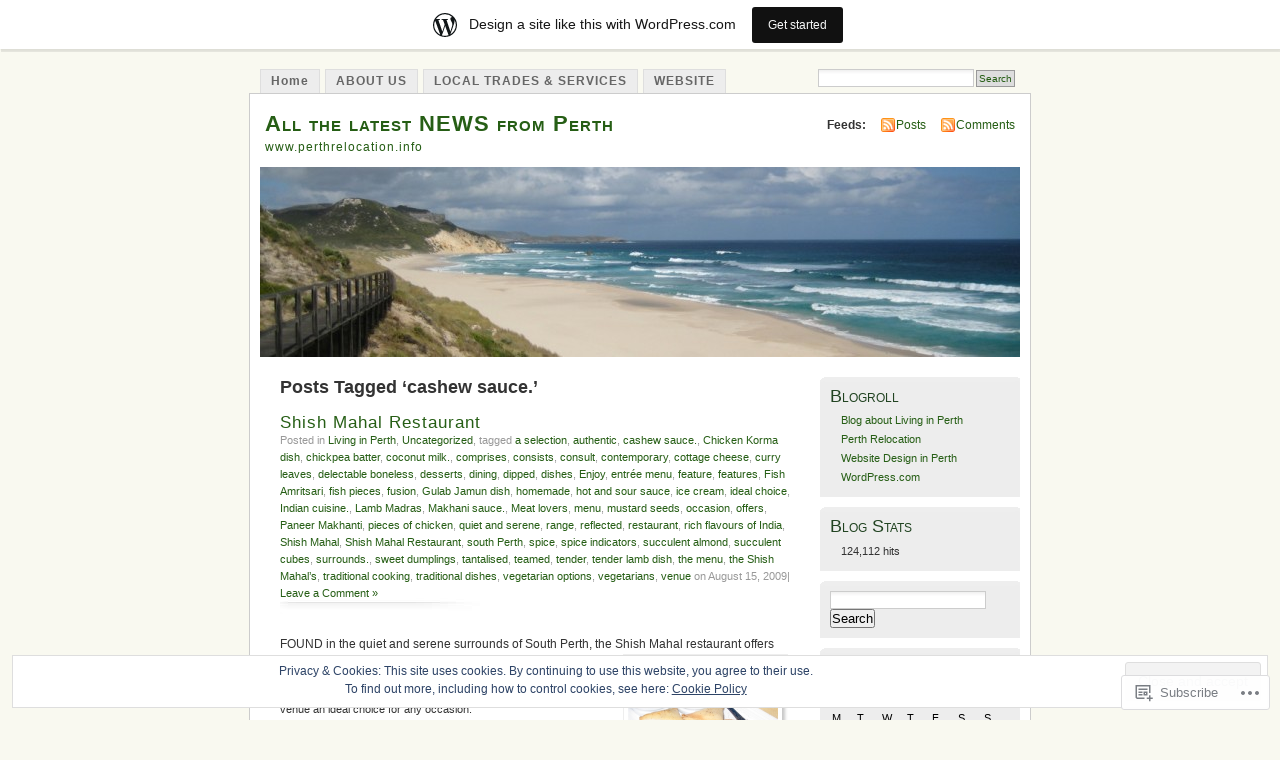

--- FILE ---
content_type: text/html; charset=UTF-8
request_url: https://perthrelocationlatestnews.wordpress.com/tag/cashew-sauce/
body_size: 25008
content:
<!DOCTYPE html PUBLIC "-//W3C//DTD XHTML 1.0 Transitional//EN" "http://www.w3.org/TR/xhtml1/DTD/xhtml1-transitional.dtd">
<html xmlns="http://www.w3.org/1999/xhtml" lang="en">
<head profile="http://gmpg.org/xfn/11">
<meta http-equiv="Content-Type" content="text/html; charset=UTF-8" />
<title>cashew sauce. | All the latest NEWS from Perth</title>
<link rel="pingback" href="https://perthrelocationlatestnews.wordpress.com/xmlrpc.php" />
<meta name='robots' content='max-image-preview:large' />
<link rel='dns-prefetch' href='//s0.wp.com' />
<link rel='dns-prefetch' href='//af.pubmine.com' />
<link rel="alternate" type="application/rss+xml" title="All the latest NEWS from Perth &raquo; Feed" href="https://perthrelocationlatestnews.wordpress.com/feed/" />
<link rel="alternate" type="application/rss+xml" title="All the latest NEWS from Perth &raquo; Comments Feed" href="https://perthrelocationlatestnews.wordpress.com/comments/feed/" />
<link rel="alternate" type="application/rss+xml" title="All the latest NEWS from Perth &raquo; cashew sauce. Tag Feed" href="https://perthrelocationlatestnews.wordpress.com/tag/cashew-sauce/feed/" />
	<script type="text/javascript">
		/* <![CDATA[ */
		function addLoadEvent(func) {
			var oldonload = window.onload;
			if (typeof window.onload != 'function') {
				window.onload = func;
			} else {
				window.onload = function () {
					oldonload();
					func();
				}
			}
		}
		/* ]]> */
	</script>
	<link crossorigin='anonymous' rel='stylesheet' id='all-css-0-1' href='/_static/??-eJxljk0OwiAQhS8kjo0G48J4FmhHHAsD6Qwhvb10Y2rcvr/vQStmzKzICqmaEmsgFmg0BVQBrN3NM6GJroFiKtEpCoiuEY+jyAF2Az7m8J1IbplRiYPxboEe/VX+yjs68ZOYdAV9Yeq0Uj0k2pj9y1Z8pPtwtYO9nG72/P4AqW5I+Q==&cssminify=yes' type='text/css' media='all' />
<style id='wp-emoji-styles-inline-css'>

	img.wp-smiley, img.emoji {
		display: inline !important;
		border: none !important;
		box-shadow: none !important;
		height: 1em !important;
		width: 1em !important;
		margin: 0 0.07em !important;
		vertical-align: -0.1em !important;
		background: none !important;
		padding: 0 !important;
	}
/*# sourceURL=wp-emoji-styles-inline-css */
</style>
<link crossorigin='anonymous' rel='stylesheet' id='all-css-2-1' href='/wp-content/plugins/gutenberg-core/v22.2.0/build/styles/block-library/style.css?m=1764855221i&cssminify=yes' type='text/css' media='all' />
<style id='wp-block-library-inline-css'>
.has-text-align-justify {
	text-align:justify;
}
.has-text-align-justify{text-align:justify;}

/*# sourceURL=wp-block-library-inline-css */
</style><style id='global-styles-inline-css'>
:root{--wp--preset--aspect-ratio--square: 1;--wp--preset--aspect-ratio--4-3: 4/3;--wp--preset--aspect-ratio--3-4: 3/4;--wp--preset--aspect-ratio--3-2: 3/2;--wp--preset--aspect-ratio--2-3: 2/3;--wp--preset--aspect-ratio--16-9: 16/9;--wp--preset--aspect-ratio--9-16: 9/16;--wp--preset--color--black: #000000;--wp--preset--color--cyan-bluish-gray: #abb8c3;--wp--preset--color--white: #ffffff;--wp--preset--color--pale-pink: #f78da7;--wp--preset--color--vivid-red: #cf2e2e;--wp--preset--color--luminous-vivid-orange: #ff6900;--wp--preset--color--luminous-vivid-amber: #fcb900;--wp--preset--color--light-green-cyan: #7bdcb5;--wp--preset--color--vivid-green-cyan: #00d084;--wp--preset--color--pale-cyan-blue: #8ed1fc;--wp--preset--color--vivid-cyan-blue: #0693e3;--wp--preset--color--vivid-purple: #9b51e0;--wp--preset--gradient--vivid-cyan-blue-to-vivid-purple: linear-gradient(135deg,rgb(6,147,227) 0%,rgb(155,81,224) 100%);--wp--preset--gradient--light-green-cyan-to-vivid-green-cyan: linear-gradient(135deg,rgb(122,220,180) 0%,rgb(0,208,130) 100%);--wp--preset--gradient--luminous-vivid-amber-to-luminous-vivid-orange: linear-gradient(135deg,rgb(252,185,0) 0%,rgb(255,105,0) 100%);--wp--preset--gradient--luminous-vivid-orange-to-vivid-red: linear-gradient(135deg,rgb(255,105,0) 0%,rgb(207,46,46) 100%);--wp--preset--gradient--very-light-gray-to-cyan-bluish-gray: linear-gradient(135deg,rgb(238,238,238) 0%,rgb(169,184,195) 100%);--wp--preset--gradient--cool-to-warm-spectrum: linear-gradient(135deg,rgb(74,234,220) 0%,rgb(151,120,209) 20%,rgb(207,42,186) 40%,rgb(238,44,130) 60%,rgb(251,105,98) 80%,rgb(254,248,76) 100%);--wp--preset--gradient--blush-light-purple: linear-gradient(135deg,rgb(255,206,236) 0%,rgb(152,150,240) 100%);--wp--preset--gradient--blush-bordeaux: linear-gradient(135deg,rgb(254,205,165) 0%,rgb(254,45,45) 50%,rgb(107,0,62) 100%);--wp--preset--gradient--luminous-dusk: linear-gradient(135deg,rgb(255,203,112) 0%,rgb(199,81,192) 50%,rgb(65,88,208) 100%);--wp--preset--gradient--pale-ocean: linear-gradient(135deg,rgb(255,245,203) 0%,rgb(182,227,212) 50%,rgb(51,167,181) 100%);--wp--preset--gradient--electric-grass: linear-gradient(135deg,rgb(202,248,128) 0%,rgb(113,206,126) 100%);--wp--preset--gradient--midnight: linear-gradient(135deg,rgb(2,3,129) 0%,rgb(40,116,252) 100%);--wp--preset--font-size--small: 13px;--wp--preset--font-size--medium: 20px;--wp--preset--font-size--large: 36px;--wp--preset--font-size--x-large: 42px;--wp--preset--font-family--albert-sans: 'Albert Sans', sans-serif;--wp--preset--font-family--alegreya: Alegreya, serif;--wp--preset--font-family--arvo: Arvo, serif;--wp--preset--font-family--bodoni-moda: 'Bodoni Moda', serif;--wp--preset--font-family--bricolage-grotesque: 'Bricolage Grotesque', sans-serif;--wp--preset--font-family--cabin: Cabin, sans-serif;--wp--preset--font-family--chivo: Chivo, sans-serif;--wp--preset--font-family--commissioner: Commissioner, sans-serif;--wp--preset--font-family--cormorant: Cormorant, serif;--wp--preset--font-family--courier-prime: 'Courier Prime', monospace;--wp--preset--font-family--crimson-pro: 'Crimson Pro', serif;--wp--preset--font-family--dm-mono: 'DM Mono', monospace;--wp--preset--font-family--dm-sans: 'DM Sans', sans-serif;--wp--preset--font-family--dm-serif-display: 'DM Serif Display', serif;--wp--preset--font-family--domine: Domine, serif;--wp--preset--font-family--eb-garamond: 'EB Garamond', serif;--wp--preset--font-family--epilogue: Epilogue, sans-serif;--wp--preset--font-family--fahkwang: Fahkwang, sans-serif;--wp--preset--font-family--figtree: Figtree, sans-serif;--wp--preset--font-family--fira-sans: 'Fira Sans', sans-serif;--wp--preset--font-family--fjalla-one: 'Fjalla One', sans-serif;--wp--preset--font-family--fraunces: Fraunces, serif;--wp--preset--font-family--gabarito: Gabarito, system-ui;--wp--preset--font-family--ibm-plex-mono: 'IBM Plex Mono', monospace;--wp--preset--font-family--ibm-plex-sans: 'IBM Plex Sans', sans-serif;--wp--preset--font-family--ibarra-real-nova: 'Ibarra Real Nova', serif;--wp--preset--font-family--instrument-serif: 'Instrument Serif', serif;--wp--preset--font-family--inter: Inter, sans-serif;--wp--preset--font-family--josefin-sans: 'Josefin Sans', sans-serif;--wp--preset--font-family--jost: Jost, sans-serif;--wp--preset--font-family--libre-baskerville: 'Libre Baskerville', serif;--wp--preset--font-family--libre-franklin: 'Libre Franklin', sans-serif;--wp--preset--font-family--literata: Literata, serif;--wp--preset--font-family--lora: Lora, serif;--wp--preset--font-family--merriweather: Merriweather, serif;--wp--preset--font-family--montserrat: Montserrat, sans-serif;--wp--preset--font-family--newsreader: Newsreader, serif;--wp--preset--font-family--noto-sans-mono: 'Noto Sans Mono', sans-serif;--wp--preset--font-family--nunito: Nunito, sans-serif;--wp--preset--font-family--open-sans: 'Open Sans', sans-serif;--wp--preset--font-family--overpass: Overpass, sans-serif;--wp--preset--font-family--pt-serif: 'PT Serif', serif;--wp--preset--font-family--petrona: Petrona, serif;--wp--preset--font-family--piazzolla: Piazzolla, serif;--wp--preset--font-family--playfair-display: 'Playfair Display', serif;--wp--preset--font-family--plus-jakarta-sans: 'Plus Jakarta Sans', sans-serif;--wp--preset--font-family--poppins: Poppins, sans-serif;--wp--preset--font-family--raleway: Raleway, sans-serif;--wp--preset--font-family--roboto: Roboto, sans-serif;--wp--preset--font-family--roboto-slab: 'Roboto Slab', serif;--wp--preset--font-family--rubik: Rubik, sans-serif;--wp--preset--font-family--rufina: Rufina, serif;--wp--preset--font-family--sora: Sora, sans-serif;--wp--preset--font-family--source-sans-3: 'Source Sans 3', sans-serif;--wp--preset--font-family--source-serif-4: 'Source Serif 4', serif;--wp--preset--font-family--space-mono: 'Space Mono', monospace;--wp--preset--font-family--syne: Syne, sans-serif;--wp--preset--font-family--texturina: Texturina, serif;--wp--preset--font-family--urbanist: Urbanist, sans-serif;--wp--preset--font-family--work-sans: 'Work Sans', sans-serif;--wp--preset--spacing--20: 0.44rem;--wp--preset--spacing--30: 0.67rem;--wp--preset--spacing--40: 1rem;--wp--preset--spacing--50: 1.5rem;--wp--preset--spacing--60: 2.25rem;--wp--preset--spacing--70: 3.38rem;--wp--preset--spacing--80: 5.06rem;--wp--preset--shadow--natural: 6px 6px 9px rgba(0, 0, 0, 0.2);--wp--preset--shadow--deep: 12px 12px 50px rgba(0, 0, 0, 0.4);--wp--preset--shadow--sharp: 6px 6px 0px rgba(0, 0, 0, 0.2);--wp--preset--shadow--outlined: 6px 6px 0px -3px rgb(255, 255, 255), 6px 6px rgb(0, 0, 0);--wp--preset--shadow--crisp: 6px 6px 0px rgb(0, 0, 0);}:where(.is-layout-flex){gap: 0.5em;}:where(.is-layout-grid){gap: 0.5em;}body .is-layout-flex{display: flex;}.is-layout-flex{flex-wrap: wrap;align-items: center;}.is-layout-flex > :is(*, div){margin: 0;}body .is-layout-grid{display: grid;}.is-layout-grid > :is(*, div){margin: 0;}:where(.wp-block-columns.is-layout-flex){gap: 2em;}:where(.wp-block-columns.is-layout-grid){gap: 2em;}:where(.wp-block-post-template.is-layout-flex){gap: 1.25em;}:where(.wp-block-post-template.is-layout-grid){gap: 1.25em;}.has-black-color{color: var(--wp--preset--color--black) !important;}.has-cyan-bluish-gray-color{color: var(--wp--preset--color--cyan-bluish-gray) !important;}.has-white-color{color: var(--wp--preset--color--white) !important;}.has-pale-pink-color{color: var(--wp--preset--color--pale-pink) !important;}.has-vivid-red-color{color: var(--wp--preset--color--vivid-red) !important;}.has-luminous-vivid-orange-color{color: var(--wp--preset--color--luminous-vivid-orange) !important;}.has-luminous-vivid-amber-color{color: var(--wp--preset--color--luminous-vivid-amber) !important;}.has-light-green-cyan-color{color: var(--wp--preset--color--light-green-cyan) !important;}.has-vivid-green-cyan-color{color: var(--wp--preset--color--vivid-green-cyan) !important;}.has-pale-cyan-blue-color{color: var(--wp--preset--color--pale-cyan-blue) !important;}.has-vivid-cyan-blue-color{color: var(--wp--preset--color--vivid-cyan-blue) !important;}.has-vivid-purple-color{color: var(--wp--preset--color--vivid-purple) !important;}.has-black-background-color{background-color: var(--wp--preset--color--black) !important;}.has-cyan-bluish-gray-background-color{background-color: var(--wp--preset--color--cyan-bluish-gray) !important;}.has-white-background-color{background-color: var(--wp--preset--color--white) !important;}.has-pale-pink-background-color{background-color: var(--wp--preset--color--pale-pink) !important;}.has-vivid-red-background-color{background-color: var(--wp--preset--color--vivid-red) !important;}.has-luminous-vivid-orange-background-color{background-color: var(--wp--preset--color--luminous-vivid-orange) !important;}.has-luminous-vivid-amber-background-color{background-color: var(--wp--preset--color--luminous-vivid-amber) !important;}.has-light-green-cyan-background-color{background-color: var(--wp--preset--color--light-green-cyan) !important;}.has-vivid-green-cyan-background-color{background-color: var(--wp--preset--color--vivid-green-cyan) !important;}.has-pale-cyan-blue-background-color{background-color: var(--wp--preset--color--pale-cyan-blue) !important;}.has-vivid-cyan-blue-background-color{background-color: var(--wp--preset--color--vivid-cyan-blue) !important;}.has-vivid-purple-background-color{background-color: var(--wp--preset--color--vivid-purple) !important;}.has-black-border-color{border-color: var(--wp--preset--color--black) !important;}.has-cyan-bluish-gray-border-color{border-color: var(--wp--preset--color--cyan-bluish-gray) !important;}.has-white-border-color{border-color: var(--wp--preset--color--white) !important;}.has-pale-pink-border-color{border-color: var(--wp--preset--color--pale-pink) !important;}.has-vivid-red-border-color{border-color: var(--wp--preset--color--vivid-red) !important;}.has-luminous-vivid-orange-border-color{border-color: var(--wp--preset--color--luminous-vivid-orange) !important;}.has-luminous-vivid-amber-border-color{border-color: var(--wp--preset--color--luminous-vivid-amber) !important;}.has-light-green-cyan-border-color{border-color: var(--wp--preset--color--light-green-cyan) !important;}.has-vivid-green-cyan-border-color{border-color: var(--wp--preset--color--vivid-green-cyan) !important;}.has-pale-cyan-blue-border-color{border-color: var(--wp--preset--color--pale-cyan-blue) !important;}.has-vivid-cyan-blue-border-color{border-color: var(--wp--preset--color--vivid-cyan-blue) !important;}.has-vivid-purple-border-color{border-color: var(--wp--preset--color--vivid-purple) !important;}.has-vivid-cyan-blue-to-vivid-purple-gradient-background{background: var(--wp--preset--gradient--vivid-cyan-blue-to-vivid-purple) !important;}.has-light-green-cyan-to-vivid-green-cyan-gradient-background{background: var(--wp--preset--gradient--light-green-cyan-to-vivid-green-cyan) !important;}.has-luminous-vivid-amber-to-luminous-vivid-orange-gradient-background{background: var(--wp--preset--gradient--luminous-vivid-amber-to-luminous-vivid-orange) !important;}.has-luminous-vivid-orange-to-vivid-red-gradient-background{background: var(--wp--preset--gradient--luminous-vivid-orange-to-vivid-red) !important;}.has-very-light-gray-to-cyan-bluish-gray-gradient-background{background: var(--wp--preset--gradient--very-light-gray-to-cyan-bluish-gray) !important;}.has-cool-to-warm-spectrum-gradient-background{background: var(--wp--preset--gradient--cool-to-warm-spectrum) !important;}.has-blush-light-purple-gradient-background{background: var(--wp--preset--gradient--blush-light-purple) !important;}.has-blush-bordeaux-gradient-background{background: var(--wp--preset--gradient--blush-bordeaux) !important;}.has-luminous-dusk-gradient-background{background: var(--wp--preset--gradient--luminous-dusk) !important;}.has-pale-ocean-gradient-background{background: var(--wp--preset--gradient--pale-ocean) !important;}.has-electric-grass-gradient-background{background: var(--wp--preset--gradient--electric-grass) !important;}.has-midnight-gradient-background{background: var(--wp--preset--gradient--midnight) !important;}.has-small-font-size{font-size: var(--wp--preset--font-size--small) !important;}.has-medium-font-size{font-size: var(--wp--preset--font-size--medium) !important;}.has-large-font-size{font-size: var(--wp--preset--font-size--large) !important;}.has-x-large-font-size{font-size: var(--wp--preset--font-size--x-large) !important;}.has-albert-sans-font-family{font-family: var(--wp--preset--font-family--albert-sans) !important;}.has-alegreya-font-family{font-family: var(--wp--preset--font-family--alegreya) !important;}.has-arvo-font-family{font-family: var(--wp--preset--font-family--arvo) !important;}.has-bodoni-moda-font-family{font-family: var(--wp--preset--font-family--bodoni-moda) !important;}.has-bricolage-grotesque-font-family{font-family: var(--wp--preset--font-family--bricolage-grotesque) !important;}.has-cabin-font-family{font-family: var(--wp--preset--font-family--cabin) !important;}.has-chivo-font-family{font-family: var(--wp--preset--font-family--chivo) !important;}.has-commissioner-font-family{font-family: var(--wp--preset--font-family--commissioner) !important;}.has-cormorant-font-family{font-family: var(--wp--preset--font-family--cormorant) !important;}.has-courier-prime-font-family{font-family: var(--wp--preset--font-family--courier-prime) !important;}.has-crimson-pro-font-family{font-family: var(--wp--preset--font-family--crimson-pro) !important;}.has-dm-mono-font-family{font-family: var(--wp--preset--font-family--dm-mono) !important;}.has-dm-sans-font-family{font-family: var(--wp--preset--font-family--dm-sans) !important;}.has-dm-serif-display-font-family{font-family: var(--wp--preset--font-family--dm-serif-display) !important;}.has-domine-font-family{font-family: var(--wp--preset--font-family--domine) !important;}.has-eb-garamond-font-family{font-family: var(--wp--preset--font-family--eb-garamond) !important;}.has-epilogue-font-family{font-family: var(--wp--preset--font-family--epilogue) !important;}.has-fahkwang-font-family{font-family: var(--wp--preset--font-family--fahkwang) !important;}.has-figtree-font-family{font-family: var(--wp--preset--font-family--figtree) !important;}.has-fira-sans-font-family{font-family: var(--wp--preset--font-family--fira-sans) !important;}.has-fjalla-one-font-family{font-family: var(--wp--preset--font-family--fjalla-one) !important;}.has-fraunces-font-family{font-family: var(--wp--preset--font-family--fraunces) !important;}.has-gabarito-font-family{font-family: var(--wp--preset--font-family--gabarito) !important;}.has-ibm-plex-mono-font-family{font-family: var(--wp--preset--font-family--ibm-plex-mono) !important;}.has-ibm-plex-sans-font-family{font-family: var(--wp--preset--font-family--ibm-plex-sans) !important;}.has-ibarra-real-nova-font-family{font-family: var(--wp--preset--font-family--ibarra-real-nova) !important;}.has-instrument-serif-font-family{font-family: var(--wp--preset--font-family--instrument-serif) !important;}.has-inter-font-family{font-family: var(--wp--preset--font-family--inter) !important;}.has-josefin-sans-font-family{font-family: var(--wp--preset--font-family--josefin-sans) !important;}.has-jost-font-family{font-family: var(--wp--preset--font-family--jost) !important;}.has-libre-baskerville-font-family{font-family: var(--wp--preset--font-family--libre-baskerville) !important;}.has-libre-franklin-font-family{font-family: var(--wp--preset--font-family--libre-franklin) !important;}.has-literata-font-family{font-family: var(--wp--preset--font-family--literata) !important;}.has-lora-font-family{font-family: var(--wp--preset--font-family--lora) !important;}.has-merriweather-font-family{font-family: var(--wp--preset--font-family--merriweather) !important;}.has-montserrat-font-family{font-family: var(--wp--preset--font-family--montserrat) !important;}.has-newsreader-font-family{font-family: var(--wp--preset--font-family--newsreader) !important;}.has-noto-sans-mono-font-family{font-family: var(--wp--preset--font-family--noto-sans-mono) !important;}.has-nunito-font-family{font-family: var(--wp--preset--font-family--nunito) !important;}.has-open-sans-font-family{font-family: var(--wp--preset--font-family--open-sans) !important;}.has-overpass-font-family{font-family: var(--wp--preset--font-family--overpass) !important;}.has-pt-serif-font-family{font-family: var(--wp--preset--font-family--pt-serif) !important;}.has-petrona-font-family{font-family: var(--wp--preset--font-family--petrona) !important;}.has-piazzolla-font-family{font-family: var(--wp--preset--font-family--piazzolla) !important;}.has-playfair-display-font-family{font-family: var(--wp--preset--font-family--playfair-display) !important;}.has-plus-jakarta-sans-font-family{font-family: var(--wp--preset--font-family--plus-jakarta-sans) !important;}.has-poppins-font-family{font-family: var(--wp--preset--font-family--poppins) !important;}.has-raleway-font-family{font-family: var(--wp--preset--font-family--raleway) !important;}.has-roboto-font-family{font-family: var(--wp--preset--font-family--roboto) !important;}.has-roboto-slab-font-family{font-family: var(--wp--preset--font-family--roboto-slab) !important;}.has-rubik-font-family{font-family: var(--wp--preset--font-family--rubik) !important;}.has-rufina-font-family{font-family: var(--wp--preset--font-family--rufina) !important;}.has-sora-font-family{font-family: var(--wp--preset--font-family--sora) !important;}.has-source-sans-3-font-family{font-family: var(--wp--preset--font-family--source-sans-3) !important;}.has-source-serif-4-font-family{font-family: var(--wp--preset--font-family--source-serif-4) !important;}.has-space-mono-font-family{font-family: var(--wp--preset--font-family--space-mono) !important;}.has-syne-font-family{font-family: var(--wp--preset--font-family--syne) !important;}.has-texturina-font-family{font-family: var(--wp--preset--font-family--texturina) !important;}.has-urbanist-font-family{font-family: var(--wp--preset--font-family--urbanist) !important;}.has-work-sans-font-family{font-family: var(--wp--preset--font-family--work-sans) !important;}
/*# sourceURL=global-styles-inline-css */
</style>

<style id='classic-theme-styles-inline-css'>
/*! This file is auto-generated */
.wp-block-button__link{color:#fff;background-color:#32373c;border-radius:9999px;box-shadow:none;text-decoration:none;padding:calc(.667em + 2px) calc(1.333em + 2px);font-size:1.125em}.wp-block-file__button{background:#32373c;color:#fff;text-decoration:none}
/*# sourceURL=/wp-includes/css/classic-themes.min.css */
</style>
<link crossorigin='anonymous' rel='stylesheet' id='all-css-4-1' href='/_static/??-eJyFkFtuw0AIRTdUjFxbafpRdS1+kCnN4BkNOI/dBydqk6iS+4MA3QNc8JhhSJPRZJjjHHhSHFIf07BXfK3qbVWDsuRIUOhQtTiy2q8C1M6RqkH1BR8GyQz3WYW8L7mzRSE0ckeRxGVr2JHHQOa4/uRgdFpHsq+Bvs+FVMGj8CxgX75L/3C3Nua5R+HFREp7/NdMIbcdPA3Xw+7lGhQogT+rM07TUwG72HFZ0E/5qN/aevPeNM32+wLZapYX&cssminify=yes' type='text/css' media='all' />
<link crossorigin='anonymous' rel='stylesheet' id='print-css-5-1' href='/wp-content/mu-plugins/global-print/global-print.css?m=1465851035i&cssminify=yes' type='text/css' media='print' />
<style id='jetpack-global-styles-frontend-style-inline-css'>
:root { --font-headings: unset; --font-base: unset; --font-headings-default: -apple-system,BlinkMacSystemFont,"Segoe UI",Roboto,Oxygen-Sans,Ubuntu,Cantarell,"Helvetica Neue",sans-serif; --font-base-default: -apple-system,BlinkMacSystemFont,"Segoe UI",Roboto,Oxygen-Sans,Ubuntu,Cantarell,"Helvetica Neue",sans-serif;}
/*# sourceURL=jetpack-global-styles-frontend-style-inline-css */
</style>
<link crossorigin='anonymous' rel='stylesheet' id='all-css-8-1' href='/wp-content/themes/h4/global.css?m=1420737423i&cssminify=yes' type='text/css' media='all' />
<script type="text/javascript" id="wpcom-actionbar-placeholder-js-extra">
/* <![CDATA[ */
var actionbardata = {"siteID":"7575185","postID":"0","siteURL":"https://perthrelocationlatestnews.wordpress.com","xhrURL":"https://perthrelocationlatestnews.wordpress.com/wp-admin/admin-ajax.php","nonce":"2b992cfbfc","isLoggedIn":"","statusMessage":"","subsEmailDefault":"instantly","proxyScriptUrl":"https://s0.wp.com/wp-content/js/wpcom-proxy-request.js?m=1513050504i&amp;ver=20211021","i18n":{"followedText":"New posts from this site will now appear in your \u003Ca href=\"https://wordpress.com/reader\"\u003EReader\u003C/a\u003E","foldBar":"Collapse this bar","unfoldBar":"Expand this bar","shortLinkCopied":"Shortlink copied to clipboard."}};
//# sourceURL=wpcom-actionbar-placeholder-js-extra
/* ]]> */
</script>
<script type="text/javascript" id="jetpack-mu-wpcom-settings-js-before">
/* <![CDATA[ */
var JETPACK_MU_WPCOM_SETTINGS = {"assetsUrl":"https://s0.wp.com/wp-content/mu-plugins/jetpack-mu-wpcom-plugin/sun/jetpack_vendor/automattic/jetpack-mu-wpcom/src/build/"};
//# sourceURL=jetpack-mu-wpcom-settings-js-before
/* ]]> */
</script>
<script crossorigin='anonymous' type='text/javascript'  src='/_static/??/wp-content/js/rlt-proxy.js,/wp-content/blog-plugins/wordads-classes/js/cmp/v2/cmp-non-gdpr.js?m=1720530689j'></script>
<script type="text/javascript" id="rlt-proxy-js-after">
/* <![CDATA[ */
	rltInitialize( {"token":null,"iframeOrigins":["https:\/\/widgets.wp.com"]} );
//# sourceURL=rlt-proxy-js-after
/* ]]> */
</script>
<link rel="EditURI" type="application/rsd+xml" title="RSD" href="https://perthrelocationlatestnews.wordpress.com/xmlrpc.php?rsd" />
<meta name="generator" content="WordPress.com" />

<!-- Jetpack Open Graph Tags -->
<meta property="og:type" content="website" />
<meta property="og:title" content="cashew sauce. &#8211; All the latest NEWS from Perth" />
<meta property="og:url" content="https://perthrelocationlatestnews.wordpress.com/tag/cashew-sauce/" />
<meta property="og:site_name" content="All the latest NEWS from Perth" />
<meta property="og:image" content="https://secure.gravatar.com/blavatar/eec57e82f3c457c1fd25c555d8f3b96289c499ba37cacf345fbcfa7798da9c0e?s=200&#038;ts=1769029633" />
<meta property="og:image:width" content="200" />
<meta property="og:image:height" content="200" />
<meta property="og:image:alt" content="" />
<meta property="og:locale" content="en_US" />
<meta property="fb:app_id" content="249643311490" />

<!-- End Jetpack Open Graph Tags -->
<link rel="shortcut icon" type="image/x-icon" href="https://secure.gravatar.com/blavatar/eec57e82f3c457c1fd25c555d8f3b96289c499ba37cacf345fbcfa7798da9c0e?s=32" sizes="16x16" />
<link rel="icon" type="image/x-icon" href="https://secure.gravatar.com/blavatar/eec57e82f3c457c1fd25c555d8f3b96289c499ba37cacf345fbcfa7798da9c0e?s=32" sizes="16x16" />
<link rel="apple-touch-icon" href="https://secure.gravatar.com/blavatar/eec57e82f3c457c1fd25c555d8f3b96289c499ba37cacf345fbcfa7798da9c0e?s=114" />
<link rel='openid.server' href='https://perthrelocationlatestnews.wordpress.com/?openidserver=1' />
<link rel='openid.delegate' href='https://perthrelocationlatestnews.wordpress.com/' />
<link rel="search" type="application/opensearchdescription+xml" href="https://perthrelocationlatestnews.wordpress.com/osd.xml" title="All the latest NEWS from Perth" />
<link rel="search" type="application/opensearchdescription+xml" href="https://s1.wp.com/opensearch.xml" title="WordPress.com" />
		<style id="wpcom-hotfix-masterbar-style">
			@media screen and (min-width: 783px) {
				#wpadminbar .quicklinks li#wp-admin-bar-my-account.with-avatar > a img {
					margin-top: 5px;
				}
			}
		</style>
		<style type="text/css">.recentcomments a{display:inline !important;padding:0 !important;margin:0 !important;}</style>		<style type="text/css">
			.recentcomments a {
				display: inline !important;
				padding: 0 !important;
				margin: 0 !important;
			}

			table.recentcommentsavatartop img.avatar, table.recentcommentsavatarend img.avatar {
				border: 0px;
				margin: 0;
			}

			table.recentcommentsavatartop a, table.recentcommentsavatarend a {
				border: 0px !important;
				background-color: transparent !important;
			}

			td.recentcommentsavatarend, td.recentcommentsavatartop {
				padding: 0px 0px 1px 0px;
				margin: 0px;
			}

			td.recentcommentstextend {
				border: none !important;
				padding: 0px 0px 2px 10px;
			}

			.rtl td.recentcommentstextend {
				padding: 0px 10px 2px 0px;
			}

			td.recentcommentstexttop {
				border: none;
				padding: 0px 0px 0px 10px;
			}

			.rtl td.recentcommentstexttop {
				padding: 0px 10px 0px 0px;
			}
		</style>
		<meta name="description" content="Posts about cashew sauce. written by infoatperthrelocation" />
<style type="text/css">
			#header h1 a,
		#header h2 {
			color: #265E15 !important;
		}
				#headerimage {
			background: url('https://perthrelocationlatestnews.wordpress.com/wp-content/uploads/2009/05/cropped-img_0238.jpg') no-repeat;
			height: 200px;
		}
	</style>
<script type="text/javascript">
/* <![CDATA[ */
var wa_client = {}; wa_client.cmd = []; wa_client.config = { 'blog_id': 7575185, 'blog_language': 'en', 'is_wordads': false, 'hosting_type': 0, 'afp_account_id': null, 'afp_host_id': 5038568878849053, 'theme': 'pub/mistylook', '_': { 'title': 'Advertisement', 'privacy_settings': 'Privacy Settings' }, 'formats': [ 'belowpost', 'bottom_sticky', 'sidebar_sticky_right', 'sidebar', 'gutenberg_rectangle', 'gutenberg_leaderboard', 'gutenberg_mobile_leaderboard', 'gutenberg_skyscraper' ] };
/* ]]> */
</script>
		<script type="text/javascript">

			window.doNotSellCallback = function() {

				var linkElements = [
					'a[href="https://wordpress.com/?ref=footer_blog"]',
					'a[href="https://wordpress.com/?ref=footer_website"]',
					'a[href="https://wordpress.com/?ref=vertical_footer"]',
					'a[href^="https://wordpress.com/?ref=footer_segment_"]',
				].join(',');

				var dnsLink = document.createElement( 'a' );
				dnsLink.href = 'https://wordpress.com/advertising-program-optout/';
				dnsLink.classList.add( 'do-not-sell-link' );
				dnsLink.rel = 'nofollow';
				dnsLink.style.marginLeft = '0.5em';
				dnsLink.textContent = 'Do Not Sell or Share My Personal Information';

				var creditLinks = document.querySelectorAll( linkElements );

				if ( 0 === creditLinks.length ) {
					return false;
				}

				Array.prototype.forEach.call( creditLinks, function( el ) {
					el.insertAdjacentElement( 'afterend', dnsLink );
				});

				return true;
			};

		</script>
		<script type="text/javascript">
	window.google_analytics_uacct = "UA-52447-2";
</script>

<script type="text/javascript">
	var _gaq = _gaq || [];
	_gaq.push(['_setAccount', 'UA-52447-2']);
	_gaq.push(['_gat._anonymizeIp']);
	_gaq.push(['_setDomainName', 'wordpress.com']);
	_gaq.push(['_initData']);
	_gaq.push(['_trackPageview']);

	(function() {
		var ga = document.createElement('script'); ga.type = 'text/javascript'; ga.async = true;
		ga.src = ('https:' == document.location.protocol ? 'https://ssl' : 'http://www') + '.google-analytics.com/ga.js';
		(document.getElementsByTagName('head')[0] || document.getElementsByTagName('body')[0]).appendChild(ga);
	})();
</script>
<link crossorigin='anonymous' rel='stylesheet' id='all-css-0-3' href='/_static/??-eJydzM0KwkAMBOAXsgZ/avEgPorUNJRtdzehk2Xp26ugnsXbzDB8VK1hzS7ZKZXGYhlDBk3i1vP87oSS6RYy0z0qzyDUYLJsGdjQz0DSoUQBcb9ogcTv5zP86dUwjOIgV2tM8UzwNcpLu6bLrmsP++58OrbTA7w2WLc=&cssminify=yes' type='text/css' media='all' />
</head>
<body id="section-index" class="archive tag tag-cashew-sauce tag-24029094 wp-theme-pubmistylook customizer-styles-applied jetpack-reblog-enabled has-marketing-bar has-marketing-bar-theme-mistylook">


<div id="navigation" class="clearfix">
		<div class="menu">
		<ul>
			<li ><a href="https://perthrelocationlatestnews.wordpress.com/" title="Home">Home</a></li>
			<li class="page_item page-item-2"><a href="https://perthrelocationlatestnews.wordpress.com/about/">ABOUT US</a></li>
<li class="page_item page-item-275"><a href="https://perthrelocationlatestnews.wordpress.com/local-trades-services/">LOCAL TRADES &amp;&nbsp;SERVICES</a></li>
<li class="page_item page-item-13"><a href="https://perthrelocationlatestnews.wordpress.com/our-website/">WEBSITE</a></li>
									<li class="search"><form method="get" id="searchform" action="https://perthrelocationlatestnews.wordpress.com"><input type="text" class="textbox" value="" name="s" id="s" /><input type="submit" id="searchsubmit" value="Search" /></form></li>
					</ul>
	</div>
</div><!-- end id:navigation -->

<div id="container">

<div id="header">
<h1><a href="https://perthrelocationlatestnews.wordpress.com/" title="All the latest NEWS from Perth">All the latest NEWS from Perth</a></h1>
<h2>www.perthrelocation.info</h2>
</div><!-- end id:header -->


	
		<div id="feedarea">
	<dl>
		<dt><strong>Feeds:</strong></dt>

			<dd><a href="https://perthrelocationlatestnews.wordpress.com/feed/">Posts</a></dd>
	
			<dd><a href="https://perthrelocationlatestnews.wordpress.com/comments/feed/">Comments</a></dd>
		</dl>
	</div><!-- end id:feedarea -->
	
	<div id="headerimage">
</div><!-- end id:headerimage -->

<div id="content">
<div id="content-main">
	              <h2 class="pagetitle">Posts Tagged &#8216;cashew sauce.&#8217;</h2>
      		
			<div class="post-2085 post type-post status-publish format-standard hentry category-living-in-perth category-uncategorized tag-a-selection tag-authentic tag-cashew-sauce tag-chicken-korma-dish tag-chickpea-batter tag-coconut-milk tag-comprises tag-consists tag-consult tag-contemporary tag-cottage-cheese tag-curry-leaves tag-delectable-boneless tag-desserts tag-dining tag-dipped tag-dishes tag-enjoy tag-entree-menu tag-feature tag-features tag-fish-amritsari tag-fish-pieces tag-fusion tag-gulab-jamun-dish tag-homemade tag-hot-and-sour-sauce tag-ice-cream tag-ideal-choice tag-indian-cuisine tag-lamb-madras tag-makhani-sauce tag-meat-lovers tag-menu tag-mustard-seeds tag-occasion tag-offers tag-paneer-makhanti tag-pieces-of-chicken tag-quiet-and-serene tag-range tag-reflected tag-restaurant tag-rich-flavours-of-india tag-shish-mahal tag-shish-mahal-restaurant tag-south-perth tag-spice tag-spice-indicators tag-succulent-almond tag-succulent-cubes tag-surrounds tag-sweet-dumplings tag-tantalised tag-teamed tag-tender tag-tender-lamb-dish tag-the-menu tag-the-shish-mahals tag-traditional-cooking tag-traditional-dishes tag-vegetarian-options tag-vegetarians tag-venue" id="post-2085">
				<div class="posttitle">
					<h2><a href="https://perthrelocationlatestnews.wordpress.com/2009/08/15/shish-mahal-restaurant/" rel="bookmark">Shish Mahal Restaurant</a></h2>
					<p class="post-info">
					Posted in <a href="https://perthrelocationlatestnews.wordpress.com/category/living-in-perth/" rel="category tag">Living in Perth</a>, <a href="https://perthrelocationlatestnews.wordpress.com/category/uncategorized/" rel="category tag">Uncategorized</a>, tagged <a href="https://perthrelocationlatestnews.wordpress.com/tag/a-selection/" rel="tag">a selection</a>, <a href="https://perthrelocationlatestnews.wordpress.com/tag/authentic/" rel="tag">authentic</a>, <a href="https://perthrelocationlatestnews.wordpress.com/tag/cashew-sauce/" rel="tag">cashew sauce.</a>, <a href="https://perthrelocationlatestnews.wordpress.com/tag/chicken-korma-dish/" rel="tag">Chicken Korma dish</a>, <a href="https://perthrelocationlatestnews.wordpress.com/tag/chickpea-batter/" rel="tag">chickpea batter</a>, <a href="https://perthrelocationlatestnews.wordpress.com/tag/coconut-milk/" rel="tag">coconut milk.</a>, <a href="https://perthrelocationlatestnews.wordpress.com/tag/comprises/" rel="tag">comprises</a>, <a href="https://perthrelocationlatestnews.wordpress.com/tag/consists/" rel="tag">consists</a>, <a href="https://perthrelocationlatestnews.wordpress.com/tag/consult/" rel="tag">consult</a>, <a href="https://perthrelocationlatestnews.wordpress.com/tag/contemporary/" rel="tag">contemporary</a>, <a href="https://perthrelocationlatestnews.wordpress.com/tag/cottage-cheese/" rel="tag">cottage cheese</a>, <a href="https://perthrelocationlatestnews.wordpress.com/tag/curry-leaves/" rel="tag">curry leaves</a>, <a href="https://perthrelocationlatestnews.wordpress.com/tag/delectable-boneless/" rel="tag">delectable boneless</a>, <a href="https://perthrelocationlatestnews.wordpress.com/tag/desserts/" rel="tag">desserts</a>, <a href="https://perthrelocationlatestnews.wordpress.com/tag/dining/" rel="tag">dining</a>, <a href="https://perthrelocationlatestnews.wordpress.com/tag/dipped/" rel="tag">dipped</a>, <a href="https://perthrelocationlatestnews.wordpress.com/tag/dishes/" rel="tag">dishes</a>, <a href="https://perthrelocationlatestnews.wordpress.com/tag/enjoy/" rel="tag">Enjoy</a>, <a href="https://perthrelocationlatestnews.wordpress.com/tag/entree-menu/" rel="tag">entrée menu</a>, <a href="https://perthrelocationlatestnews.wordpress.com/tag/feature/" rel="tag">feature</a>, <a href="https://perthrelocationlatestnews.wordpress.com/tag/features/" rel="tag">features</a>, <a href="https://perthrelocationlatestnews.wordpress.com/tag/fish-amritsari/" rel="tag">Fish Amritsari</a>, <a href="https://perthrelocationlatestnews.wordpress.com/tag/fish-pieces/" rel="tag">fish pieces</a>, <a href="https://perthrelocationlatestnews.wordpress.com/tag/fusion/" rel="tag">fusion</a>, <a href="https://perthrelocationlatestnews.wordpress.com/tag/gulab-jamun-dish/" rel="tag">Gulab Jamun dish</a>, <a href="https://perthrelocationlatestnews.wordpress.com/tag/homemade/" rel="tag">homemade</a>, <a href="https://perthrelocationlatestnews.wordpress.com/tag/hot-and-sour-sauce/" rel="tag">hot and sour sauce</a>, <a href="https://perthrelocationlatestnews.wordpress.com/tag/ice-cream/" rel="tag">ice cream</a>, <a href="https://perthrelocationlatestnews.wordpress.com/tag/ideal-choice/" rel="tag">ideal choice</a>, <a href="https://perthrelocationlatestnews.wordpress.com/tag/indian-cuisine/" rel="tag">Indian cuisine.</a>, <a href="https://perthrelocationlatestnews.wordpress.com/tag/lamb-madras/" rel="tag">Lamb Madras</a>, <a href="https://perthrelocationlatestnews.wordpress.com/tag/makhani-sauce/" rel="tag">Makhani sauce.</a>, <a href="https://perthrelocationlatestnews.wordpress.com/tag/meat-lovers/" rel="tag">Meat lovers</a>, <a href="https://perthrelocationlatestnews.wordpress.com/tag/menu/" rel="tag">menu</a>, <a href="https://perthrelocationlatestnews.wordpress.com/tag/mustard-seeds/" rel="tag">mustard seeds</a>, <a href="https://perthrelocationlatestnews.wordpress.com/tag/occasion/" rel="tag">occasion</a>, <a href="https://perthrelocationlatestnews.wordpress.com/tag/offers/" rel="tag">offers</a>, <a href="https://perthrelocationlatestnews.wordpress.com/tag/paneer-makhanti/" rel="tag">Paneer Makhanti</a>, <a href="https://perthrelocationlatestnews.wordpress.com/tag/pieces-of-chicken/" rel="tag">pieces of chicken</a>, <a href="https://perthrelocationlatestnews.wordpress.com/tag/quiet-and-serene/" rel="tag">quiet and serene</a>, <a href="https://perthrelocationlatestnews.wordpress.com/tag/range/" rel="tag">range</a>, <a href="https://perthrelocationlatestnews.wordpress.com/tag/reflected/" rel="tag">reflected</a>, <a href="https://perthrelocationlatestnews.wordpress.com/tag/restaurant/" rel="tag">restaurant</a>, <a href="https://perthrelocationlatestnews.wordpress.com/tag/rich-flavours-of-india/" rel="tag">rich flavours of India</a>, <a href="https://perthrelocationlatestnews.wordpress.com/tag/shish-mahal/" rel="tag">Shish Mahal</a>, <a href="https://perthrelocationlatestnews.wordpress.com/tag/shish-mahal-restaurant/" rel="tag">Shish Mahal Restaurant</a>, <a href="https://perthrelocationlatestnews.wordpress.com/tag/south-perth/" rel="tag">south Perth</a>, <a href="https://perthrelocationlatestnews.wordpress.com/tag/spice/" rel="tag">spice</a>, <a href="https://perthrelocationlatestnews.wordpress.com/tag/spice-indicators/" rel="tag">spice indicators</a>, <a href="https://perthrelocationlatestnews.wordpress.com/tag/succulent-almond/" rel="tag">succulent almond</a>, <a href="https://perthrelocationlatestnews.wordpress.com/tag/succulent-cubes/" rel="tag">succulent cubes</a>, <a href="https://perthrelocationlatestnews.wordpress.com/tag/surrounds/" rel="tag">surrounds.</a>, <a href="https://perthrelocationlatestnews.wordpress.com/tag/sweet-dumplings/" rel="tag">sweet dumplings</a>, <a href="https://perthrelocationlatestnews.wordpress.com/tag/tantalised/" rel="tag">tantalised</a>, <a href="https://perthrelocationlatestnews.wordpress.com/tag/teamed/" rel="tag">teamed</a>, <a href="https://perthrelocationlatestnews.wordpress.com/tag/tender/" rel="tag">tender</a>, <a href="https://perthrelocationlatestnews.wordpress.com/tag/tender-lamb-dish/" rel="tag">tender lamb dish</a>, <a href="https://perthrelocationlatestnews.wordpress.com/tag/the-menu/" rel="tag">the menu</a>, <a href="https://perthrelocationlatestnews.wordpress.com/tag/the-shish-mahal%e2%80%99s/" rel="tag">the Shish Mahal’s</a>, <a href="https://perthrelocationlatestnews.wordpress.com/tag/traditional-cooking/" rel="tag">traditional cooking</a>, <a href="https://perthrelocationlatestnews.wordpress.com/tag/traditional-dishes/" rel="tag">traditional dishes</a>, <a href="https://perthrelocationlatestnews.wordpress.com/tag/vegetarian-options/" rel="tag">vegetarian options</a>, <a href="https://perthrelocationlatestnews.wordpress.com/tag/vegetarians/" rel="tag">vegetarians</a>, <a href="https://perthrelocationlatestnews.wordpress.com/tag/venue/" rel="tag">venue</a> on August 15, 2009|
													<a href="https://perthrelocationlatestnews.wordpress.com/2009/08/15/shish-mahal-restaurant/#respond">Leave a Comment &#187;</a>											</p>
				</div>

				<div class="entry">
					<p>FOUND in the quiet and serene surrounds of South Perth, the Shish Mahal restaurant offers authentic Indian cuisine.   <img data-attachment-id="2086" data-permalink="https://perthrelocationlatestnews.wordpress.com/2009/08/15/shish-mahal-restaurant/resized_shishmahal_300_300_fitsquare/" data-orig-file="https://perthrelocationlatestnews.wordpress.com/wp-content/uploads/2009/08/resized_shishmahal_300_300_fitsquare.jpg" data-orig-size="300,209" data-comments-opened="1" data-image-meta="{&quot;aperture&quot;:&quot;0&quot;,&quot;credit&quot;:&quot;&quot;,&quot;camera&quot;:&quot;&quot;,&quot;caption&quot;:&quot;&quot;,&quot;created_timestamp&quot;:&quot;0&quot;,&quot;copyright&quot;:&quot;&quot;,&quot;focal_length&quot;:&quot;0&quot;,&quot;iso&quot;:&quot;0&quot;,&quot;shutter_speed&quot;:&quot;0&quot;,&quot;title&quot;:&quot;&quot;}" data-image-title="resized_shishmahal_300_300_FitSquare" data-image-description="" data-image-caption="" data-medium-file="https://perthrelocationlatestnews.wordpress.com/wp-content/uploads/2009/08/resized_shishmahal_300_300_fitsquare.jpg?w=300" data-large-file="https://perthrelocationlatestnews.wordpress.com/wp-content/uploads/2009/08/resized_shishmahal_300_300_fitsquare.jpg?w=300" class="alignright size-thumbnail wp-image-2086" title="resized_shishmahal_300_300_FitSquare" src="https://perthrelocationlatestnews.wordpress.com/wp-content/uploads/2009/08/resized_shishmahal_300_300_fitsquare.jpg?w=150&#038;h=104" alt="resized_shishmahal_300_300_FitSquare" width="150" height="104" srcset="https://perthrelocationlatestnews.wordpress.com/wp-content/uploads/2009/08/resized_shishmahal_300_300_fitsquare.jpg?w=150 150w, https://perthrelocationlatestnews.wordpress.com/wp-content/uploads/2009/08/resized_shishmahal_300_300_fitsquare.jpg 300w" sizes="(max-width: 150px) 100vw, 150px" /></p>
<p><span style="font-size:8pt;">Its fusion of traditional cooking and contemporary dishes makes the venue an ideal choice for any occasion.</p>
<p>Those who prefer dining without the spice can consult  spice indicators on the menu.</p>
<p>The entrée menu comprises a range of traditional dishes including Fish Amritsari, delectable boneless fish pieces dipped in chickpea batter.</p>
<p>Vegetarians will enjoy the  vegetarian options including Paneer Makhanti, which consists of succulent cubes of homemade cottage cheese coupled with Makhani sauce.</p>
<p>Meat lovers will be tantalised by the Lamb Madras – a tender lamb dish with a hot and sour sauce, teamed with curry leaves, mustard seeds and coconut milk.</p>
<p>The rich flavours of India are reflected in the Shish Mahal’s Chicken Korma dish, which features tender pieces of chicken in a succulent almond and cashew sauce.</p>
<p>Desserts are also a feature on the menu, with its Gulab Jamun dish, a selection of sweet dumplings with ice-cream.</p>
<p><strong>Address: Shop 8, Meadowvale Shopping Centre, 298 Mill Point Rd, South Perth</p>
<p>Phone: 9367 3809</p>
<p>Open: daily for dinner</p>
<p>Liquor: BYO</strong></span></p>
<p><strong>Source  :  <a href="http://www.inmycommunity.com.au">www.inmycommunity.com.au</a> </strong></p>
					<p><a href="https://perthrelocationlatestnews.wordpress.com/2009/08/15/shish-mahal-restaurant/" rel="bookmark" title="Permanent Link to Shish Mahal Restaurant">Read Full Post &raquo;</a></p>
				</div>
							</div>

		
		<p align="center"></p>

	</div><!-- end id:content-main -->
<div id="sidebar">
<ul>
<li id="linkcat-1356" class="linkcat widget sidebox"><h2>Blogroll</h2>
	<ul class='xoxo blogroll'>
<li><a href="http://www.rachelhenwood.com" title="What it&#8217;s really like to live in Perth">Blog about Living in Perth</a></li>
<li><a href="http://www.perthrelocation.info" rel="me" title="Offering relocation packages, help and advice to anyone looking to move to Perth">Perth Relocation</a></li>
<li><a href="http://www.rachelhenwood.com" title="Offering affordable website design and copywriting services.">Website Design in Perth</a></li>
<li><a href="http://wordpress.com/">WordPress.com</a></li>

	</ul>
</li>
<li class="sidebox"><h2>Blog Stats</h2>		<ul>
			<li>124,112 hits</li>
		</ul>
		</li><li class="sidebox"><form role="search" method="get" id="searchform" class="searchform" action="https://perthrelocationlatestnews.wordpress.com/">
				<div>
					<label class="screen-reader-text" for="s">Search for:</label>
					<input type="text" value="" name="s" id="s" />
					<input type="submit" id="searchsubmit" value="Search" />
				</div>
			</form></li><li class="sidebox"></li><li class="sidebox"><div id="calendar_wrap" class="calendar_wrap"><table id="wp-calendar" class="wp-calendar-table">
	<caption>January 2026</caption>
	<thead>
	<tr>
		<th scope="col" aria-label="Monday">M</th>
		<th scope="col" aria-label="Tuesday">T</th>
		<th scope="col" aria-label="Wednesday">W</th>
		<th scope="col" aria-label="Thursday">T</th>
		<th scope="col" aria-label="Friday">F</th>
		<th scope="col" aria-label="Saturday">S</th>
		<th scope="col" aria-label="Sunday">S</th>
	</tr>
	</thead>
	<tbody>
	<tr>
		<td colspan="3" class="pad">&nbsp;</td><td>1</td><td>2</td><td>3</td><td>4</td>
	</tr>
	<tr>
		<td>5</td><td>6</td><td>7</td><td>8</td><td>9</td><td>10</td><td>11</td>
	</tr>
	<tr>
		<td>12</td><td>13</td><td>14</td><td>15</td><td>16</td><td>17</td><td>18</td>
	</tr>
	<tr>
		<td>19</td><td>20</td><td id="today">21</td><td>22</td><td>23</td><td>24</td><td>25</td>
	</tr>
	<tr>
		<td>26</td><td>27</td><td>28</td><td>29</td><td>30</td><td>31</td>
		<td class="pad" colspan="1">&nbsp;</td>
	</tr>
	</tbody>
	</table><nav aria-label="Previous and next months" class="wp-calendar-nav">
		<span class="wp-calendar-nav-prev"><a href="https://perthrelocationlatestnews.wordpress.com/2011/01/">&laquo; Jan</a></span>
		<span class="pad">&nbsp;</span>
		<span class="wp-calendar-nav-next">&nbsp;</span>
	</nav></div></li><li class="sidebox"><h2>Top Posts</h2><ul><li><a href="https://perthrelocationlatestnews.wordpress.com/2009/07/07/how-to-become-a-10-pom-with-a-working-holiday-visa/" class="bump-view" data-bump-view="tp">How to become a £10 Pom with a working holiday visa </a></li></ul></li><li class="sidebox"><h2>Categories</h2>
			<ul>
					<li class="cat-item cat-item-22580"><a href="https://perthrelocationlatestnews.wordpress.com/category/all-news/">ALL news</a>
</li>
	<li class="cat-item cat-item-232242"><a href="https://perthrelocationlatestnews.wordpress.com/category/cost-of-living/">Cost of Living</a>
</li>
	<li class="cat-item cat-item-320687"><a href="https://perthrelocationlatestnews.wordpress.com/category/immigration-news/">Immigration News</a>
</li>
	<li class="cat-item cat-item-164057"><a href="https://perthrelocationlatestnews.wordpress.com/category/jobs-and-careers/">Jobs and careers</a>
</li>
	<li class="cat-item cat-item-7240383"><a href="https://perthrelocationlatestnews.wordpress.com/category/living-in-perth/">Living in Perth</a>
</li>
	<li class="cat-item cat-item-10657"><a href="https://perthrelocationlatestnews.wordpress.com/category/local-news/">Local News</a>
</li>
	<li class="cat-item cat-item-5859"><a href="https://perthrelocationlatestnews.wordpress.com/category/political-news/">Political News</a>
</li>
	<li class="cat-item cat-item-22134064"><a href="https://perthrelocationlatestnews.wordpress.com/category/realestate-and-home-loans/">Realestate and Home Loans</a>
</li>
	<li class="cat-item cat-item-825"><a href="https://perthrelocationlatestnews.wordpress.com/category/sport/">Sport</a>
</li>
	<li class="cat-item cat-item-52105"><a href="https://perthrelocationlatestnews.wordpress.com/category/taxation/">Taxation</a>
</li>
	<li class="cat-item cat-item-1"><a href="https://perthrelocationlatestnews.wordpress.com/category/uncategorized/">Uncategorized</a>
</li>
	<li class="cat-item cat-item-4494"><a href="https://perthrelocationlatestnews.wordpress.com/category/weather/">weather</a>
</li>
			</ul>

			</li><li class="sidebox"><h2>Recent Comments</h2>				<table class="recentcommentsavatar" cellspacing="0" cellpadding="0" border="0">
					<tr><td title="PanAm" class="recentcommentsavatartop" style="height:48px; width:48px;"><a href="http://panamericanworld.wordpress.com" rel="nofollow"><img referrerpolicy="no-referrer" alt='PanAm&#039;s avatar' src='https://0.gravatar.com/avatar/f8ad5407e6359bb25d22df30947f6573476f42020805d066421e7cd8fbadc67f?s=48&#038;d=identicon&#038;r=G' srcset='https://0.gravatar.com/avatar/f8ad5407e6359bb25d22df30947f6573476f42020805d066421e7cd8fbadc67f?s=48&#038;d=identicon&#038;r=G 1x, https://0.gravatar.com/avatar/f8ad5407e6359bb25d22df30947f6573476f42020805d066421e7cd8fbadc67f?s=72&#038;d=identicon&#038;r=G 1.5x, https://0.gravatar.com/avatar/f8ad5407e6359bb25d22df30947f6573476f42020805d066421e7cd8fbadc67f?s=96&#038;d=identicon&#038;r=G 2x, https://0.gravatar.com/avatar/f8ad5407e6359bb25d22df30947f6573476f42020805d066421e7cd8fbadc67f?s=144&#038;d=identicon&#038;r=G 3x, https://0.gravatar.com/avatar/f8ad5407e6359bb25d22df30947f6573476f42020805d066421e7cd8fbadc67f?s=192&#038;d=identicon&#038;r=G 4x' class='avatar avatar-48' height='48' width='48' loading='lazy' decoding='async' /></a></td><td class="recentcommentstexttop" style=""><a href="http://panamericanworld.wordpress.com" rel="nofollow">PanAm</a> on <a href="https://perthrelocationlatestnews.wordpress.com/2009/09/03/were-selling-education-not-visas/#comment-412">&#8216;We&#8217;re selling edu&hellip;</a></td></tr><tr><td title="steven thomson" class="recentcommentsavatarend" style="height:48px; width:48px;"><a href="http://www.financehomeworkhelp.com/" rel="nofollow"><img referrerpolicy="no-referrer" alt='steven thomson&#039;s avatar' src='https://0.gravatar.com/avatar/391fc67a9e42b3cfa6441eae5f1b4161fc7d2c2f10009e5ca414ee711a30d3dc?s=48&#038;d=identicon&#038;r=G' srcset='https://0.gravatar.com/avatar/391fc67a9e42b3cfa6441eae5f1b4161fc7d2c2f10009e5ca414ee711a30d3dc?s=48&#038;d=identicon&#038;r=G 1x, https://0.gravatar.com/avatar/391fc67a9e42b3cfa6441eae5f1b4161fc7d2c2f10009e5ca414ee711a30d3dc?s=72&#038;d=identicon&#038;r=G 1.5x, https://0.gravatar.com/avatar/391fc67a9e42b3cfa6441eae5f1b4161fc7d2c2f10009e5ca414ee711a30d3dc?s=96&#038;d=identicon&#038;r=G 2x, https://0.gravatar.com/avatar/391fc67a9e42b3cfa6441eae5f1b4161fc7d2c2f10009e5ca414ee711a30d3dc?s=144&#038;d=identicon&#038;r=G 3x, https://0.gravatar.com/avatar/391fc67a9e42b3cfa6441eae5f1b4161fc7d2c2f10009e5ca414ee711a30d3dc?s=192&#038;d=identicon&#038;r=G 4x' class='avatar avatar-48' height='48' width='48' loading='lazy' decoding='async' /></a></td><td class="recentcommentstextend" style=""><a href="http://www.financehomeworkhelp.com/" rel="nofollow">steven thomson</a> on <a href="https://perthrelocationlatestnews.wordpress.com/2009/09/03/were-selling-education-not-visas/#comment-376">&#8216;We&#8217;re selling edu&hellip;</a></td></tr><tr><td title="custom home builders in brisbane" class="recentcommentsavatarend" style="height:48px; width:48px;"><a href="http://www.luxuryhomebuildersinbrisbane.com.au" rel="nofollow"><img referrerpolicy="no-referrer" alt='custom home builders in brisbane&#039;s avatar' src='https://2.gravatar.com/avatar/b12dd08b3638afce712aaa771de583036b9be20fd7fabfc52d42f8677a35d069?s=48&#038;d=identicon&#038;r=G' srcset='https://2.gravatar.com/avatar/b12dd08b3638afce712aaa771de583036b9be20fd7fabfc52d42f8677a35d069?s=48&#038;d=identicon&#038;r=G 1x, https://2.gravatar.com/avatar/b12dd08b3638afce712aaa771de583036b9be20fd7fabfc52d42f8677a35d069?s=72&#038;d=identicon&#038;r=G 1.5x, https://2.gravatar.com/avatar/b12dd08b3638afce712aaa771de583036b9be20fd7fabfc52d42f8677a35d069?s=96&#038;d=identicon&#038;r=G 2x, https://2.gravatar.com/avatar/b12dd08b3638afce712aaa771de583036b9be20fd7fabfc52d42f8677a35d069?s=144&#038;d=identicon&#038;r=G 3x, https://2.gravatar.com/avatar/b12dd08b3638afce712aaa771de583036b9be20fd7fabfc52d42f8677a35d069?s=192&#038;d=identicon&#038;r=G 4x' class='avatar avatar-48' height='48' width='48' loading='lazy' decoding='async' /></a></td><td class="recentcommentstextend" style=""><a href="http://www.luxuryhomebuildersinbrisbane.com.au" rel="nofollow">custom home builders&hellip;</a> on <a href="https://perthrelocationlatestnews.wordpress.com/2010/01/03/cheap-flights-from-london-heathrow-to-australia-via-hong-kong-in-april-may-june-2010/#comment-375">Cheap flights from London Heat&hellip;</a></td></tr><tr><td title="PanAm" class="recentcommentsavatarend" style="height:48px; width:48px;"><a href="http://panamericanworld.wordpress.com" rel="nofollow"><img referrerpolicy="no-referrer" alt='PanAm&#039;s avatar' src='https://0.gravatar.com/avatar/f8ad5407e6359bb25d22df30947f6573476f42020805d066421e7cd8fbadc67f?s=48&#038;d=identicon&#038;r=G' srcset='https://0.gravatar.com/avatar/f8ad5407e6359bb25d22df30947f6573476f42020805d066421e7cd8fbadc67f?s=48&#038;d=identicon&#038;r=G 1x, https://0.gravatar.com/avatar/f8ad5407e6359bb25d22df30947f6573476f42020805d066421e7cd8fbadc67f?s=72&#038;d=identicon&#038;r=G 1.5x, https://0.gravatar.com/avatar/f8ad5407e6359bb25d22df30947f6573476f42020805d066421e7cd8fbadc67f?s=96&#038;d=identicon&#038;r=G 2x, https://0.gravatar.com/avatar/f8ad5407e6359bb25d22df30947f6573476f42020805d066421e7cd8fbadc67f?s=144&#038;d=identicon&#038;r=G 3x, https://0.gravatar.com/avatar/f8ad5407e6359bb25d22df30947f6573476f42020805d066421e7cd8fbadc67f?s=192&#038;d=identicon&#038;r=G 4x' class='avatar avatar-48' height='48' width='48' loading='lazy' decoding='async' /></a></td><td class="recentcommentstextend" style=""><a href="http://panamericanworld.wordpress.com" rel="nofollow">PanAm</a> on <a href="https://perthrelocationlatestnews.wordpress.com/2009/07/23/18-million-for-ten-lucky-schools/#comment-354">$18 million for ten lucky&hellip;</a></td></tr><tr><td title="miracleplaysystems" class="recentcommentsavatarend" style="height:48px; width:48px;"><a href="http://www.miracleplaygroup.com/" rel="nofollow"><img referrerpolicy="no-referrer" alt='miracleplaysystems&#039;s avatar' src='https://0.gravatar.com/avatar/96518e0613c1492cbb1c94c9638966980a99eaf40098585a0812f15412eb6a06?s=48&#038;d=identicon&#038;r=G' srcset='https://0.gravatar.com/avatar/96518e0613c1492cbb1c94c9638966980a99eaf40098585a0812f15412eb6a06?s=48&#038;d=identicon&#038;r=G 1x, https://0.gravatar.com/avatar/96518e0613c1492cbb1c94c9638966980a99eaf40098585a0812f15412eb6a06?s=72&#038;d=identicon&#038;r=G 1.5x, https://0.gravatar.com/avatar/96518e0613c1492cbb1c94c9638966980a99eaf40098585a0812f15412eb6a06?s=96&#038;d=identicon&#038;r=G 2x, https://0.gravatar.com/avatar/96518e0613c1492cbb1c94c9638966980a99eaf40098585a0812f15412eb6a06?s=144&#038;d=identicon&#038;r=G 3x, https://0.gravatar.com/avatar/96518e0613c1492cbb1c94c9638966980a99eaf40098585a0812f15412eb6a06?s=192&#038;d=identicon&#038;r=G 4x' class='avatar avatar-48' height='48' width='48' loading='lazy' decoding='async' /></a></td><td class="recentcommentstextend" style=""><a href="http://www.miracleplaygroup.com/" rel="nofollow">miracleplaysystems</a> on <a href="https://perthrelocationlatestnews.wordpress.com/2009/05/14/a-coffee-in-the-park-playgrounds-in-perth-western-australia/#comment-353">A Coffee in the Park &#8211; P&hellip;</a></td></tr>				</table>
				</li><li class="sidebox"><h2>Archives</h2>		<label class="screen-reader-text" for="archives-dropdown-2">Archives</label>
		<select id="archives-dropdown-2" name="archive-dropdown">
			
			<option value="">Select Month</option>
				<option value='https://perthrelocationlatestnews.wordpress.com/2011/01/'> January 2011 </option>
	<option value='https://perthrelocationlatestnews.wordpress.com/2010/10/'> October 2010 </option>
	<option value='https://perthrelocationlatestnews.wordpress.com/2010/09/'> September 2010 </option>
	<option value='https://perthrelocationlatestnews.wordpress.com/2010/08/'> August 2010 </option>
	<option value='https://perthrelocationlatestnews.wordpress.com/2010/07/'> July 2010 </option>
	<option value='https://perthrelocationlatestnews.wordpress.com/2010/06/'> June 2010 </option>
	<option value='https://perthrelocationlatestnews.wordpress.com/2010/05/'> May 2010 </option>
	<option value='https://perthrelocationlatestnews.wordpress.com/2010/04/'> April 2010 </option>
	<option value='https://perthrelocationlatestnews.wordpress.com/2010/03/'> March 2010 </option>
	<option value='https://perthrelocationlatestnews.wordpress.com/2010/02/'> February 2010 </option>
	<option value='https://perthrelocationlatestnews.wordpress.com/2010/01/'> January 2010 </option>
	<option value='https://perthrelocationlatestnews.wordpress.com/2009/12/'> December 2009 </option>
	<option value='https://perthrelocationlatestnews.wordpress.com/2009/11/'> November 2009 </option>
	<option value='https://perthrelocationlatestnews.wordpress.com/2009/10/'> October 2009 </option>
	<option value='https://perthrelocationlatestnews.wordpress.com/2009/09/'> September 2009 </option>
	<option value='https://perthrelocationlatestnews.wordpress.com/2009/08/'> August 2009 </option>
	<option value='https://perthrelocationlatestnews.wordpress.com/2009/07/'> July 2009 </option>
	<option value='https://perthrelocationlatestnews.wordpress.com/2009/06/'> June 2009 </option>
	<option value='https://perthrelocationlatestnews.wordpress.com/2009/05/'> May 2009 </option>

		</select>

			<script type="text/javascript">
/* <![CDATA[ */

( ( dropdownId ) => {
	const dropdown = document.getElementById( dropdownId );
	function onSelectChange() {
		setTimeout( () => {
			if ( 'escape' === dropdown.dataset.lastkey ) {
				return;
			}
			if ( dropdown.value ) {
				document.location.href = dropdown.value;
			}
		}, 250 );
	}
	function onKeyUp( event ) {
		if ( 'Escape' === event.key ) {
			dropdown.dataset.lastkey = 'escape';
		} else {
			delete dropdown.dataset.lastkey;
		}
	}
	function onClick() {
		delete dropdown.dataset.lastkey;
	}
	dropdown.addEventListener( 'keyup', onKeyUp );
	dropdown.addEventListener( 'click', onClick );
	dropdown.addEventListener( 'change', onSelectChange );
})( "archives-dropdown-2" );

//# sourceURL=WP_Widget_Archives%3A%3Awidget
/* ]]> */
</script>
</li><li class="sidebox">			<div class="textwidget">Blog set up by www.rachelhenwood.com</div>
		</li><li class="sidebox"><h2></h2><a href="https://perthrelocationlatestnews.wordpress.com/tag/2009/" class="tag-cloud-link tag-link-63415 tag-link-position-1" style="font-size: 8.7291666666667pt;" aria-label="2009. (15 items)">2009.</a>
<a href="https://perthrelocationlatestnews.wordpress.com/tag/all-news/" class="tag-cloud-link tag-link-22580 tag-link-position-2" style="font-size: 13.979166666667pt;" aria-label="ALL news (35 items)">ALL news</a>
<a href="https://perthrelocationlatestnews.wordpress.com/tag/announced/" class="tag-cloud-link tag-link-831787 tag-link-position-3" style="font-size: 8.4375pt;" aria-label="announced (14 items)">announced</a>
<a href="https://perthrelocationlatestnews.wordpress.com/tag/australia/" class="tag-cloud-link tag-link-4330 tag-link-position-4" style="font-size: 22pt;" aria-label="Australia (127 items)">Australia</a>
<a href="https://perthrelocationlatestnews.wordpress.com/tag/australias/" class="tag-cloud-link tag-link-5910014 tag-link-position-5" style="font-size: 11.354166666667pt;" aria-label="Australia&#039;s (23 items)">Australia&#039;s</a>
<a href="https://perthrelocationlatestnews.wordpress.com/tag/australian/" class="tag-cloud-link tag-link-36585 tag-link-position-6" style="font-size: 14.125pt;" aria-label="Australian (36 items)">Australian</a>
<a href="https://perthrelocationlatestnews.wordpress.com/tag/beach/" class="tag-cloud-link tag-link-24594 tag-link-position-7" style="font-size: 8.7291666666667pt;" aria-label="beach. (15 items)">beach.</a>
<a href="https://perthrelocationlatestnews.wordpress.com/tag/budget/" class="tag-cloud-link tag-link-30207 tag-link-position-8" style="font-size: 8pt;" aria-label="budget (13 items)">budget</a>
<a href="https://perthrelocationlatestnews.wordpress.com/tag/business/" class="tag-cloud-link tag-link-179 tag-link-position-9" style="font-size: 10.770833333333pt;" aria-label="business (21 items)">business</a>
<a href="https://perthrelocationlatestnews.wordpress.com/tag/canberra/" class="tag-cloud-link tag-link-79426 tag-link-position-10" style="font-size: 8.4375pt;" aria-label="Canberra (14 items)">Canberra</a>
<a href="https://perthrelocationlatestnews.wordpress.com/tag/children/" class="tag-cloud-link tag-link-1343 tag-link-position-11" style="font-size: 8.7291666666667pt;" aria-label="children (15 items)">children</a>
<a href="https://perthrelocationlatestnews.wordpress.com/tag/city/" class="tag-cloud-link tag-link-7117 tag-link-position-12" style="font-size: 10.479166666667pt;" aria-label="city (20 items)">city</a>
<a href="https://perthrelocationlatestnews.wordpress.com/tag/community/" class="tag-cloud-link tag-link-2528 tag-link-position-13" style="font-size: 9.1666666666667pt;" aria-label="community (16 items)">community</a>
<a href="https://perthrelocationlatestnews.wordpress.com/tag/decision/" class="tag-cloud-link tag-link-88706 tag-link-position-14" style="font-size: 8.4375pt;" aria-label="decision (14 items)">decision</a>
<a href="https://perthrelocationlatestnews.wordpress.com/tag/diac/" class="tag-cloud-link tag-link-943621 tag-link-position-15" style="font-size: 8.4375pt;" aria-label="DIAC (14 items)">DIAC</a>
<a href="https://perthrelocationlatestnews.wordpress.com/tag/economic/" class="tag-cloud-link tag-link-26223 tag-link-position-16" style="font-size: 10.770833333333pt;" aria-label="Economic (21 items)">Economic</a>
<a href="https://perthrelocationlatestnews.wordpress.com/tag/education/" class="tag-cloud-link tag-link-1342 tag-link-position-17" style="font-size: 10.1875pt;" aria-label="education (19 items)">education</a>
<a href="https://perthrelocationlatestnews.wordpress.com/tag/expected/" class="tag-cloud-link tag-link-246545 tag-link-position-18" style="font-size: 9.8958333333333pt;" aria-label="expected (18 items)">expected</a>
<a href="https://perthrelocationlatestnews.wordpress.com/tag/experience/" class="tag-cloud-link tag-link-3432 tag-link-position-19" style="font-size: 9.1666666666667pt;" aria-label="experience (16 items)">experience</a>
<a href="https://perthrelocationlatestnews.wordpress.com/tag/family/" class="tag-cloud-link tag-link-406 tag-link-position-20" style="font-size: 10.479166666667pt;" aria-label="family (20 items)">family</a>
<a href="https://perthrelocationlatestnews.wordpress.com/tag/federal-government/" class="tag-cloud-link tag-link-244384 tag-link-position-21" style="font-size: 8.7291666666667pt;" aria-label="federal government (15 items)">federal government</a>
<a href="https://perthrelocationlatestnews.wordpress.com/tag/future/" class="tag-cloud-link tag-link-2850 tag-link-position-22" style="font-size: 9.6041666666667pt;" aria-label="future (17 items)">future</a>
<a href="https://perthrelocationlatestnews.wordpress.com/tag/government/" class="tag-cloud-link tag-link-2311 tag-link-position-23" style="font-size: 15.4375pt;" aria-label="government (45 items)">government</a>
<a href="https://perthrelocationlatestnews.wordpress.com/tag/growth/" class="tag-cloud-link tag-link-20100 tag-link-position-24" style="font-size: 8.4375pt;" aria-label="growth (14 items)">growth</a>
<a href="https://perthrelocationlatestnews.wordpress.com/tag/home/" class="tag-cloud-link tag-link-400 tag-link-position-25" style="font-size: 11.0625pt;" aria-label="home (22 items)">home</a>
<a href="https://perthrelocationlatestnews.wordpress.com/tag/house/" class="tag-cloud-link tag-link-4795 tag-link-position-26" style="font-size: 10.1875pt;" aria-label="house (19 items)">house</a>
<a href="https://perthrelocationlatestnews.wordpress.com/tag/immigration/" class="tag-cloud-link tag-link-4363 tag-link-position-27" style="font-size: 10.1875pt;" aria-label="immigration (19 items)">immigration</a>
<a href="https://perthrelocationlatestnews.wordpress.com/tag/immigration-news/" class="tag-cloud-link tag-link-320687 tag-link-position-28" style="font-size: 12.958333333333pt;" aria-label="Immigration News (30 items)">Immigration News</a>
<a href="https://perthrelocationlatestnews.wordpress.com/tag/including/" class="tag-cloud-link tag-link-412945 tag-link-position-29" style="font-size: 9.6041666666667pt;" aria-label="including (17 items)">including</a>
<a href="https://perthrelocationlatestnews.wordpress.com/tag/increase/" class="tag-cloud-link tag-link-430812 tag-link-position-30" style="font-size: 9.6041666666667pt;" aria-label="increase (17 items)">increase</a>
<a href="https://perthrelocationlatestnews.wordpress.com/tag/interest-rates/" class="tag-cloud-link tag-link-37048 tag-link-position-31" style="font-size: 8.4375pt;" aria-label="interest rates (14 items)">interest rates</a>
<a href="https://perthrelocationlatestnews.wordpress.com/tag/international/" class="tag-cloud-link tag-link-5142 tag-link-position-32" style="font-size: 9.8958333333333pt;" aria-label="international (18 items)">international</a>
<a href="https://perthrelocationlatestnews.wordpress.com/tag/job/" class="tag-cloud-link tag-link-1114 tag-link-position-33" style="font-size: 10.479166666667pt;" aria-label="job (20 items)">job</a>
<a href="https://perthrelocationlatestnews.wordpress.com/tag/jobs/" class="tag-cloud-link tag-link-3558 tag-link-position-34" style="font-size: 10.1875pt;" aria-label="jobs (19 items)">jobs</a>
<a href="https://perthrelocationlatestnews.wordpress.com/tag/living-in-perth/" class="tag-cloud-link tag-link-7240383 tag-link-position-35" style="font-size: 15.875pt;" aria-label="Living in Perth (48 items)">Living in Perth</a>
<a href="https://perthrelocationlatestnews.wordpress.com/tag/local-news/" class="tag-cloud-link tag-link-10657 tag-link-position-36" style="font-size: 18.645833333333pt;" aria-label="Local News (75 items)">Local News</a>
<a href="https://perthrelocationlatestnews.wordpress.com/tag/major/" class="tag-cloud-link tag-link-14527 tag-link-position-37" style="font-size: 9.6041666666667pt;" aria-label="major (17 items)">major</a>
<a href="https://perthrelocationlatestnews.wordpress.com/tag/market/" class="tag-cloud-link tag-link-8611 tag-link-position-38" style="font-size: 8.4375pt;" aria-label="market (14 items)">market</a>
<a href="https://perthrelocationlatestnews.wordpress.com/tag/melbourne/" class="tag-cloud-link tag-link-3579 tag-link-position-39" style="font-size: 11.791666666667pt;" aria-label="Melbourne (25 items)">Melbourne</a>
<a href="https://perthrelocationlatestnews.wordpress.com/tag/migrants/" class="tag-cloud-link tag-link-62791 tag-link-position-40" style="font-size: 8.4375pt;" aria-label="migrants (14 items)">migrants</a>
<a href="https://perthrelocationlatestnews.wordpress.com/tag/migration/" class="tag-cloud-link tag-link-1158 tag-link-position-41" style="font-size: 13.541666666667pt;" aria-label="migration (33 items)">migration</a>
<a href="https://perthrelocationlatestnews.wordpress.com/tag/million/" class="tag-cloud-link tag-link-41677 tag-link-position-42" style="font-size: 9.8958333333333pt;" aria-label="million (18 items)">million</a>
<a href="https://perthrelocationlatestnews.wordpress.com/tag/money/" class="tag-cloud-link tag-link-1417 tag-link-position-43" style="font-size: 9.8958333333333pt;" aria-label="money (18 items)">money</a>
<a href="https://perthrelocationlatestnews.wordpress.com/tag/new/" class="tag-cloud-link tag-link-4597 tag-link-position-44" style="font-size: 13.979166666667pt;" aria-label="new (35 items)">new</a>
<a href="https://perthrelocationlatestnews.wordpress.com/tag/new-zealand/" class="tag-cloud-link tag-link-5833 tag-link-position-45" style="font-size: 9.6041666666667pt;" aria-label="New Zealand (17 items)">New Zealand</a>
<a href="https://perthrelocationlatestnews.wordpress.com/tag/offer/" class="tag-cloud-link tag-link-433403 tag-link-position-46" style="font-size: 9.1666666666667pt;" aria-label="offer (16 items)">offer</a>
<a href="https://perthrelocationlatestnews.wordpress.com/tag/overseas/" class="tag-cloud-link tag-link-29839 tag-link-position-47" style="font-size: 10.1875pt;" aria-label="overseas (19 items)">overseas</a>
<a href="https://perthrelocationlatestnews.wordpress.com/tag/people/" class="tag-cloud-link tag-link-660 tag-link-position-48" style="font-size: 11.645833333333pt;" aria-label="people (24 items)">people</a>
<a href="https://perthrelocationlatestnews.wordpress.com/tag/perth/" class="tag-cloud-link tag-link-5514 tag-link-position-49" style="font-size: 21.416666666667pt;" aria-label="perth (117 items)">perth</a>
<a href="https://perthrelocationlatestnews.wordpress.com/tag/police/" class="tag-cloud-link tag-link-14992 tag-link-position-50" style="font-size: 8.4375pt;" aria-label="Police (14 items)">Police</a>
<a href="https://perthrelocationlatestnews.wordpress.com/tag/political-news/" class="tag-cloud-link tag-link-5859 tag-link-position-51" style="font-size: 8.4375pt;" aria-label="Political News (14 items)">Political News</a>
<a href="https://perthrelocationlatestnews.wordpress.com/tag/project/" class="tag-cloud-link tag-link-1019 tag-link-position-52" style="font-size: 9.1666666666667pt;" aria-label="project (16 items)">project</a>
<a href="https://perthrelocationlatestnews.wordpress.com/tag/property/" class="tag-cloud-link tag-link-19956 tag-link-position-53" style="font-size: 9.1666666666667pt;" aria-label="property (16 items)">property</a>
<a href="https://perthrelocationlatestnews.wordpress.com/tag/public/" class="tag-cloud-link tag-link-9085 tag-link-position-54" style="font-size: 11.791666666667pt;" aria-label="public (25 items)">public</a>
<a href="https://perthrelocationlatestnews.wordpress.com/tag/real-estate-and-home-loans/" class="tag-cloud-link tag-link-20064144 tag-link-position-55" style="font-size: 10.479166666667pt;" aria-label="Real Estate and Home Loans (20 items)">Real Estate and Home Loans</a>
<a href="https://perthrelocationlatestnews.wordpress.com/tag/school/" class="tag-cloud-link tag-link-130 tag-link-position-56" style="font-size: 8.4375pt;" aria-label="school (14 items)">school</a>
<a href="https://perthrelocationlatestnews.wordpress.com/tag/skilled/" class="tag-cloud-link tag-link-661148 tag-link-position-57" style="font-size: 8.7291666666667pt;" aria-label="skilled (15 items)">skilled</a>
<a href="https://perthrelocationlatestnews.wordpress.com/tag/skills/" class="tag-cloud-link tag-link-83162 tag-link-position-58" style="font-size: 8.7291666666667pt;" aria-label="skills (15 items)">skills</a>
<a href="https://perthrelocationlatestnews.wordpress.com/tag/state/" class="tag-cloud-link tag-link-5562 tag-link-position-59" style="font-size: 11.791666666667pt;" aria-label="State (25 items)">State</a>
<a href="https://perthrelocationlatestnews.wordpress.com/tag/states/" class="tag-cloud-link tag-link-31304 tag-link-position-60" style="font-size: 8.7291666666667pt;" aria-label="state&#039;s (15 items)">state&#039;s</a>
<a href="https://perthrelocationlatestnews.wordpress.com/tag/students/" class="tag-cloud-link tag-link-1052 tag-link-position-61" style="font-size: 10.479166666667pt;" aria-label="Students (20 items)">Students</a>
<a href="https://perthrelocationlatestnews.wordpress.com/tag/support/" class="tag-cloud-link tag-link-7409 tag-link-position-62" style="font-size: 8.4375pt;" aria-label="support (14 items)">support</a>
<a href="https://perthrelocationlatestnews.wordpress.com/tag/sydney/" class="tag-cloud-link tag-link-2608 tag-link-position-63" style="font-size: 12.8125pt;" aria-label="Sydney (29 items)">Sydney</a>
<a href="https://perthrelocationlatestnews.wordpress.com/tag/tax/" class="tag-cloud-link tag-link-8862 tag-link-position-64" style="font-size: 8.7291666666667pt;" aria-label="tax (15 items)">tax</a>
<a href="https://perthrelocationlatestnews.wordpress.com/tag/today/" class="tag-cloud-link tag-link-2173 tag-link-position-65" style="font-size: 11.354166666667pt;" aria-label="today (23 items)">today</a>
<a href="https://perthrelocationlatestnews.wordpress.com/tag/uk/" class="tag-cloud-link tag-link-8199 tag-link-position-66" style="font-size: 9.6041666666667pt;" aria-label="uk (17 items)">uk</a>
<a href="https://perthrelocationlatestnews.wordpress.com/tag/uncategorized/" class="tag-cloud-link tag-link-1 tag-link-position-67" style="font-size: 12.083333333333pt;" aria-label="Uncategorized (26 items)">Uncategorized</a>
<a href="https://perthrelocationlatestnews.wordpress.com/tag/visa/" class="tag-cloud-link tag-link-24441 tag-link-position-68" style="font-size: 13.395833333333pt;" aria-label="visa (32 items)">visa</a>
<a href="https://perthrelocationlatestnews.wordpress.com/tag/visas/" class="tag-cloud-link tag-link-149205 tag-link-position-69" style="font-size: 9.1666666666667pt;" aria-label="visas (16 items)">visas</a>
<a href="https://perthrelocationlatestnews.wordpress.com/tag/wa/" class="tag-cloud-link tag-link-36528 tag-link-position-70" style="font-size: 20.25pt;" aria-label="WA (97 items)">WA</a>
<a href="https://perthrelocationlatestnews.wordpress.com/tag/website/" class="tag-cloud-link tag-link-995 tag-link-position-71" style="font-size: 9.6041666666667pt;" aria-label="website (17 items)">website</a>
<a href="https://perthrelocationlatestnews.wordpress.com/tag/western-australia/" class="tag-cloud-link tag-link-36525 tag-link-position-72" style="font-size: 14.125pt;" aria-label="western australia (36 items)">western australia</a>
<a href="https://perthrelocationlatestnews.wordpress.com/tag/work/" class="tag-cloud-link tag-link-131 tag-link-position-73" style="font-size: 10.1875pt;" aria-label="work (19 items)">work</a>
<a href="https://perthrelocationlatestnews.wordpress.com/tag/working/" class="tag-cloud-link tag-link-30025 tag-link-position-74" style="font-size: 8.7291666666667pt;" aria-label="working (15 items)">working</a>
<a href="https://perthrelocationlatestnews.wordpress.com/tag/world/" class="tag-cloud-link tag-link-1857 tag-link-position-75" style="font-size: 9.1666666666667pt;" aria-label="world (16 items)">world</a></li></ul>
</div><!-- end id:sidebar -->
</div><!-- end id:content -->
</div><!-- end id:container -->
<div id="footer">
	<div id="colophon">
		<p><a href="https://wordpress.com/?ref=footer_blog" rel="nofollow">Blog at WordPress.com.</a></p>
		<p>WPThemes.</p>
		<br class="clear" />
	</div><!-- end #colophon-->
</div><!-- end #footer-->
<!--  -->
<script type="speculationrules">
{"prefetch":[{"source":"document","where":{"and":[{"href_matches":"/*"},{"not":{"href_matches":["/wp-*.php","/wp-admin/*","/files/*","/wp-content/*","/wp-content/plugins/*","/wp-content/themes/pub/mistylook/*","/*\\?(.+)"]}},{"not":{"selector_matches":"a[rel~=\"nofollow\"]"}},{"not":{"selector_matches":".no-prefetch, .no-prefetch a"}}]},"eagerness":"conservative"}]}
</script>
<script type="text/javascript" src="//0.gravatar.com/js/hovercards/hovercards.min.js?ver=202604924dcd77a86c6f1d3698ec27fc5da92b28585ddad3ee636c0397cf312193b2a1" id="grofiles-cards-js"></script>
<script type="text/javascript" id="wpgroho-js-extra">
/* <![CDATA[ */
var WPGroHo = {"my_hash":""};
//# sourceURL=wpgroho-js-extra
/* ]]> */
</script>
<script crossorigin='anonymous' type='text/javascript'  src='/wp-content/mu-plugins/gravatar-hovercards/wpgroho.js?m=1610363240i'></script>

	<script>
		// Initialize and attach hovercards to all gravatars
		( function() {
			function init() {
				if ( typeof Gravatar === 'undefined' ) {
					return;
				}

				if ( typeof Gravatar.init !== 'function' ) {
					return;
				}

				Gravatar.profile_cb = function ( hash, id ) {
					WPGroHo.syncProfileData( hash, id );
				};

				Gravatar.my_hash = WPGroHo.my_hash;
				Gravatar.init(
					'body',
					'#wp-admin-bar-my-account',
					{
						i18n: {
							'Edit your profile →': 'Edit your profile →',
							'View profile →': 'View profile →',
							'Contact': 'Contact',
							'Send money': 'Send money',
							'Sorry, we are unable to load this Gravatar profile.': 'Sorry, we are unable to load this Gravatar profile.',
							'Gravatar not found.': 'Gravatar not found.',
							'Too Many Requests.': 'Too Many Requests.',
							'Internal Server Error.': 'Internal Server Error.',
							'Is this you?': 'Is this you?',
							'Claim your free profile.': 'Claim your free profile.',
							'Email': 'Email',
							'Home Phone': 'Home Phone',
							'Work Phone': 'Work Phone',
							'Cell Phone': 'Cell Phone',
							'Contact Form': 'Contact Form',
							'Calendar': 'Calendar',
						},
					}
				);
			}

			if ( document.readyState !== 'loading' ) {
				init();
			} else {
				document.addEventListener( 'DOMContentLoaded', init );
			}
		} )();
	</script>

		<div style="display:none">
	<div class="grofile-hash-map-8d05896c505ea883014bc9d2cb67ac6e">
	</div>
	<div class="grofile-hash-map-a78fa367a039fe40f1ba6e88d3843f3c">
	</div>
	<div class="grofile-hash-map-19e806fd322f9a89e87166c56aa35a85">
	</div>
	<div class="grofile-hash-map-468418a1d2be49a180a7246e39904749">
	</div>
	</div>
		<!-- CCPA [start] -->
		<script type="text/javascript">
			( function () {

				var setupPrivacy = function() {

					// Minimal Mozilla Cookie library
					// https://developer.mozilla.org/en-US/docs/Web/API/Document/cookie/Simple_document.cookie_framework
					var cookieLib = window.cookieLib = {getItem:function(e){return e&&decodeURIComponent(document.cookie.replace(new RegExp("(?:(?:^|.*;)\\s*"+encodeURIComponent(e).replace(/[\-\.\+\*]/g,"\\$&")+"\\s*\\=\\s*([^;]*).*$)|^.*$"),"$1"))||null},setItem:function(e,o,n,t,r,i){if(!e||/^(?:expires|max\-age|path|domain|secure)$/i.test(e))return!1;var c="";if(n)switch(n.constructor){case Number:c=n===1/0?"; expires=Fri, 31 Dec 9999 23:59:59 GMT":"; max-age="+n;break;case String:c="; expires="+n;break;case Date:c="; expires="+n.toUTCString()}return"rootDomain"!==r&&".rootDomain"!==r||(r=(".rootDomain"===r?".":"")+document.location.hostname.split(".").slice(-2).join(".")),document.cookie=encodeURIComponent(e)+"="+encodeURIComponent(o)+c+(r?"; domain="+r:"")+(t?"; path="+t:"")+(i?"; secure":""),!0}};

					// Implement IAB USP API.
					window.__uspapi = function( command, version, callback ) {

						// Validate callback.
						if ( typeof callback !== 'function' ) {
							return;
						}

						// Validate the given command.
						if ( command !== 'getUSPData' || version !== 1 ) {
							callback( null, false );
							return;
						}

						// Check for GPC. If set, override any stored cookie.
						if ( navigator.globalPrivacyControl ) {
							callback( { version: 1, uspString: '1YYN' }, true );
							return;
						}

						// Check for cookie.
						var consent = cookieLib.getItem( 'usprivacy' );

						// Invalid cookie.
						if ( null === consent ) {
							callback( null, false );
							return;
						}

						// Everything checks out. Fire the provided callback with the consent data.
						callback( { version: 1, uspString: consent }, true );
					};

					// Initialization.
					document.addEventListener( 'DOMContentLoaded', function() {

						// Internal functions.
						var setDefaultOptInCookie = function() {
							var value = '1YNN';
							var domain = '.wordpress.com' === location.hostname.slice( -14 ) ? '.rootDomain' : location.hostname;
							cookieLib.setItem( 'usprivacy', value, 365 * 24 * 60 * 60, '/', domain );
						};

						var setDefaultOptOutCookie = function() {
							var value = '1YYN';
							var domain = '.wordpress.com' === location.hostname.slice( -14 ) ? '.rootDomain' : location.hostname;
							cookieLib.setItem( 'usprivacy', value, 24 * 60 * 60, '/', domain );
						};

						var setDefaultNotApplicableCookie = function() {
							var value = '1---';
							var domain = '.wordpress.com' === location.hostname.slice( -14 ) ? '.rootDomain' : location.hostname;
							cookieLib.setItem( 'usprivacy', value, 24 * 60 * 60, '/', domain );
						};

						var setCcpaAppliesCookie = function( applies ) {
							var domain = '.wordpress.com' === location.hostname.slice( -14 ) ? '.rootDomain' : location.hostname;
							cookieLib.setItem( 'ccpa_applies', applies, 24 * 60 * 60, '/', domain );
						}

						var maybeCallDoNotSellCallback = function() {
							if ( 'function' === typeof window.doNotSellCallback ) {
								return window.doNotSellCallback();
							}

							return false;
						}

						// Look for usprivacy cookie first.
						var usprivacyCookie = cookieLib.getItem( 'usprivacy' );

						// Found a usprivacy cookie.
						if ( null !== usprivacyCookie ) {

							// If the cookie indicates that CCPA does not apply, then bail.
							if ( '1---' === usprivacyCookie ) {
								return;
							}

							// CCPA applies, so call our callback to add Do Not Sell link to the page.
							maybeCallDoNotSellCallback();

							// We're all done, no more processing needed.
							return;
						}

						// We don't have a usprivacy cookie, so check to see if we have a CCPA applies cookie.
						var ccpaCookie = cookieLib.getItem( 'ccpa_applies' );

						// No CCPA applies cookie found, so we'll need to geolocate if this visitor is from California.
						// This needs to happen client side because we do not have region geo data in our $SERVER headers,
						// only country data -- therefore we can't vary cache on the region.
						if ( null === ccpaCookie ) {

							var request = new XMLHttpRequest();
							request.open( 'GET', 'https://public-api.wordpress.com/geo/', true );

							request.onreadystatechange = function () {
								if ( 4 === this.readyState ) {
									if ( 200 === this.status ) {

										// Got a geo response. Parse out the region data.
										var data = JSON.parse( this.response );
										var region      = data.region ? data.region.toLowerCase() : '';
										var ccpa_applies = ['california', 'colorado', 'connecticut', 'delaware', 'indiana', 'iowa', 'montana', 'new jersey', 'oregon', 'tennessee', 'texas', 'utah', 'virginia'].indexOf( region ) > -1;
										// Set CCPA applies cookie. This keeps us from having to make a geo request too frequently.
										setCcpaAppliesCookie( ccpa_applies );

										// Check if CCPA applies to set the proper usprivacy cookie.
										if ( ccpa_applies ) {
											if ( maybeCallDoNotSellCallback() ) {
												// Do Not Sell link added, so set default opt-in.
												setDefaultOptInCookie();
											} else {
												// Failed showing Do Not Sell link as required, so default to opt-OUT just to be safe.
												setDefaultOptOutCookie();
											}
										} else {
											// CCPA does not apply.
											setDefaultNotApplicableCookie();
										}
									} else {
										// Could not geo, so let's assume for now that CCPA applies to be safe.
										setCcpaAppliesCookie( true );
										if ( maybeCallDoNotSellCallback() ) {
											// Do Not Sell link added, so set default opt-in.
											setDefaultOptInCookie();
										} else {
											// Failed showing Do Not Sell link as required, so default to opt-OUT just to be safe.
											setDefaultOptOutCookie();
										}
									}
								}
							};

							// Send the geo request.
							request.send();
						} else {
							// We found a CCPA applies cookie.
							if ( ccpaCookie === 'true' ) {
								if ( maybeCallDoNotSellCallback() ) {
									// Do Not Sell link added, so set default opt-in.
									setDefaultOptInCookie();
								} else {
									// Failed showing Do Not Sell link as required, so default to opt-OUT just to be safe.
									setDefaultOptOutCookie();
								}
							} else {
								// CCPA does not apply.
								setDefaultNotApplicableCookie();
							}
						}
					} );
				};

				// Kickoff initialization.
				if ( window.defQueue && defQueue.isLOHP && defQueue.isLOHP === 2020 ) {
					defQueue.items.push( setupPrivacy );
				} else {
					setupPrivacy();
				}

			} )();
		</script>

		<!-- CCPA [end] -->
		<div class="widget widget_eu_cookie_law_widget">
<div
	class="hide-on-button ads-active"
	data-hide-timeout="30"
	data-consent-expiration="180"
	id="eu-cookie-law"
	style="display: none"
>
	<form method="post">
		<input type="submit" value="Close and accept" class="accept" />

		Privacy &amp; Cookies: This site uses cookies. By continuing to use this website, you agree to their use. <br />
To find out more, including how to control cookies, see here:
				<a href="https://automattic.com/cookies/" rel="nofollow">
			Cookie Policy		</a>
 </form>
</div>
</div>		<div id="actionbar" dir="ltr" style="display: none;"
			class="actnbr-pub-mistylook actnbr-has-follow actnbr-has-actions">
		<ul>
								<li class="actnbr-btn actnbr-hidden">
								<a class="actnbr-action actnbr-actn-follow " href="">
			<svg class="gridicon" height="20" width="20" xmlns="http://www.w3.org/2000/svg" viewBox="0 0 20 20"><path clip-rule="evenodd" d="m4 4.5h12v6.5h1.5v-6.5-1.5h-1.5-12-1.5v1.5 10.5c0 1.1046.89543 2 2 2h7v-1.5h-7c-.27614 0-.5-.2239-.5-.5zm10.5 2h-9v1.5h9zm-5 3h-4v1.5h4zm3.5 1.5h-1v1h1zm-1-1.5h-1.5v1.5 1 1.5h1.5 1 1.5v-1.5-1-1.5h-1.5zm-2.5 2.5h-4v1.5h4zm6.5 1.25h1.5v2.25h2.25v1.5h-2.25v2.25h-1.5v-2.25h-2.25v-1.5h2.25z"  fill-rule="evenodd"></path></svg>
			<span>Subscribe</span>
		</a>
		<a class="actnbr-action actnbr-actn-following  no-display" href="">
			<svg class="gridicon" height="20" width="20" xmlns="http://www.w3.org/2000/svg" viewBox="0 0 20 20"><path fill-rule="evenodd" clip-rule="evenodd" d="M16 4.5H4V15C4 15.2761 4.22386 15.5 4.5 15.5H11.5V17H4.5C3.39543 17 2.5 16.1046 2.5 15V4.5V3H4H16H17.5V4.5V12.5H16V4.5ZM5.5 6.5H14.5V8H5.5V6.5ZM5.5 9.5H9.5V11H5.5V9.5ZM12 11H13V12H12V11ZM10.5 9.5H12H13H14.5V11V12V13.5H13H12H10.5V12V11V9.5ZM5.5 12H9.5V13.5H5.5V12Z" fill="#008A20"></path><path class="following-icon-tick" d="M13.5 16L15.5 18L19 14.5" stroke="#008A20" stroke-width="1.5"></path></svg>
			<span>Subscribed</span>
		</a>
							<div class="actnbr-popover tip tip-top-left actnbr-notice" id="follow-bubble">
							<div class="tip-arrow"></div>
							<div class="tip-inner actnbr-follow-bubble">
															<ul>
											<li class="actnbr-sitename">
			<a href="https://perthrelocationlatestnews.wordpress.com">
				<img loading='lazy' alt='' src='https://secure.gravatar.com/blavatar/eec57e82f3c457c1fd25c555d8f3b96289c499ba37cacf345fbcfa7798da9c0e?s=50&#038;d=https%3A%2F%2Fs0.wp.com%2Fi%2Flogo%2Fwpcom-gray-white.png' srcset='https://secure.gravatar.com/blavatar/eec57e82f3c457c1fd25c555d8f3b96289c499ba37cacf345fbcfa7798da9c0e?s=50&#038;d=https%3A%2F%2Fs0.wp.com%2Fi%2Flogo%2Fwpcom-gray-white.png 1x, https://secure.gravatar.com/blavatar/eec57e82f3c457c1fd25c555d8f3b96289c499ba37cacf345fbcfa7798da9c0e?s=75&#038;d=https%3A%2F%2Fs0.wp.com%2Fi%2Flogo%2Fwpcom-gray-white.png 1.5x, https://secure.gravatar.com/blavatar/eec57e82f3c457c1fd25c555d8f3b96289c499ba37cacf345fbcfa7798da9c0e?s=100&#038;d=https%3A%2F%2Fs0.wp.com%2Fi%2Flogo%2Fwpcom-gray-white.png 2x, https://secure.gravatar.com/blavatar/eec57e82f3c457c1fd25c555d8f3b96289c499ba37cacf345fbcfa7798da9c0e?s=150&#038;d=https%3A%2F%2Fs0.wp.com%2Fi%2Flogo%2Fwpcom-gray-white.png 3x, https://secure.gravatar.com/blavatar/eec57e82f3c457c1fd25c555d8f3b96289c499ba37cacf345fbcfa7798da9c0e?s=200&#038;d=https%3A%2F%2Fs0.wp.com%2Fi%2Flogo%2Fwpcom-gray-white.png 4x' class='avatar avatar-50' height='50' width='50' />				All the latest NEWS from Perth			</a>
		</li>
										<div class="actnbr-message no-display"></div>
									<form method="post" action="https://subscribe.wordpress.com" accept-charset="utf-8" style="display: none;">
																				<div>
										<input type="email" name="email" placeholder="Enter your email address" class="actnbr-email-field" aria-label="Enter your email address" />
										</div>
										<input type="hidden" name="action" value="subscribe" />
										<input type="hidden" name="blog_id" value="7575185" />
										<input type="hidden" name="source" value="https://perthrelocationlatestnews.wordpress.com/tag/cashew-sauce/" />
										<input type="hidden" name="sub-type" value="actionbar-follow" />
										<input type="hidden" id="_wpnonce" name="_wpnonce" value="6e448ac6f7" />										<div class="actnbr-button-wrap">
											<button type="submit" value="Sign me up">
												Sign me up											</button>
										</div>
									</form>
									<li class="actnbr-login-nudge">
										<div>
											Already have a WordPress.com account? <a href="https://wordpress.com/log-in?redirect_to=https%3A%2F%2Fperthrelocationlatestnews.wordpress.com%2F2009%2F08%2F15%2Fshish-mahal-restaurant%2F&#038;signup_flow=account">Log in now.</a>										</div>
									</li>
								</ul>
															</div>
						</div>
					</li>
							<li class="actnbr-ellipsis actnbr-hidden">
				<svg class="gridicon gridicons-ellipsis" height="24" width="24" xmlns="http://www.w3.org/2000/svg" viewBox="0 0 24 24"><g><path d="M7 12c0 1.104-.896 2-2 2s-2-.896-2-2 .896-2 2-2 2 .896 2 2zm12-2c-1.104 0-2 .896-2 2s.896 2 2 2 2-.896 2-2-.896-2-2-2zm-7 0c-1.104 0-2 .896-2 2s.896 2 2 2 2-.896 2-2-.896-2-2-2z"/></g></svg>				<div class="actnbr-popover tip tip-top-left actnbr-more">
					<div class="tip-arrow"></div>
					<div class="tip-inner">
						<ul>
								<li class="actnbr-sitename">
			<a href="https://perthrelocationlatestnews.wordpress.com">
				<img loading='lazy' alt='' src='https://secure.gravatar.com/blavatar/eec57e82f3c457c1fd25c555d8f3b96289c499ba37cacf345fbcfa7798da9c0e?s=50&#038;d=https%3A%2F%2Fs0.wp.com%2Fi%2Flogo%2Fwpcom-gray-white.png' srcset='https://secure.gravatar.com/blavatar/eec57e82f3c457c1fd25c555d8f3b96289c499ba37cacf345fbcfa7798da9c0e?s=50&#038;d=https%3A%2F%2Fs0.wp.com%2Fi%2Flogo%2Fwpcom-gray-white.png 1x, https://secure.gravatar.com/blavatar/eec57e82f3c457c1fd25c555d8f3b96289c499ba37cacf345fbcfa7798da9c0e?s=75&#038;d=https%3A%2F%2Fs0.wp.com%2Fi%2Flogo%2Fwpcom-gray-white.png 1.5x, https://secure.gravatar.com/blavatar/eec57e82f3c457c1fd25c555d8f3b96289c499ba37cacf345fbcfa7798da9c0e?s=100&#038;d=https%3A%2F%2Fs0.wp.com%2Fi%2Flogo%2Fwpcom-gray-white.png 2x, https://secure.gravatar.com/blavatar/eec57e82f3c457c1fd25c555d8f3b96289c499ba37cacf345fbcfa7798da9c0e?s=150&#038;d=https%3A%2F%2Fs0.wp.com%2Fi%2Flogo%2Fwpcom-gray-white.png 3x, https://secure.gravatar.com/blavatar/eec57e82f3c457c1fd25c555d8f3b96289c499ba37cacf345fbcfa7798da9c0e?s=200&#038;d=https%3A%2F%2Fs0.wp.com%2Fi%2Flogo%2Fwpcom-gray-white.png 4x' class='avatar avatar-50' height='50' width='50' />				All the latest NEWS from Perth			</a>
		</li>
								<li class="actnbr-folded-follow">
										<a class="actnbr-action actnbr-actn-follow " href="">
			<svg class="gridicon" height="20" width="20" xmlns="http://www.w3.org/2000/svg" viewBox="0 0 20 20"><path clip-rule="evenodd" d="m4 4.5h12v6.5h1.5v-6.5-1.5h-1.5-12-1.5v1.5 10.5c0 1.1046.89543 2 2 2h7v-1.5h-7c-.27614 0-.5-.2239-.5-.5zm10.5 2h-9v1.5h9zm-5 3h-4v1.5h4zm3.5 1.5h-1v1h1zm-1-1.5h-1.5v1.5 1 1.5h1.5 1 1.5v-1.5-1-1.5h-1.5zm-2.5 2.5h-4v1.5h4zm6.5 1.25h1.5v2.25h2.25v1.5h-2.25v2.25h-1.5v-2.25h-2.25v-1.5h2.25z"  fill-rule="evenodd"></path></svg>
			<span>Subscribe</span>
		</a>
		<a class="actnbr-action actnbr-actn-following  no-display" href="">
			<svg class="gridicon" height="20" width="20" xmlns="http://www.w3.org/2000/svg" viewBox="0 0 20 20"><path fill-rule="evenodd" clip-rule="evenodd" d="M16 4.5H4V15C4 15.2761 4.22386 15.5 4.5 15.5H11.5V17H4.5C3.39543 17 2.5 16.1046 2.5 15V4.5V3H4H16H17.5V4.5V12.5H16V4.5ZM5.5 6.5H14.5V8H5.5V6.5ZM5.5 9.5H9.5V11H5.5V9.5ZM12 11H13V12H12V11ZM10.5 9.5H12H13H14.5V11V12V13.5H13H12H10.5V12V11V9.5ZM5.5 12H9.5V13.5H5.5V12Z" fill="#008A20"></path><path class="following-icon-tick" d="M13.5 16L15.5 18L19 14.5" stroke="#008A20" stroke-width="1.5"></path></svg>
			<span>Subscribed</span>
		</a>
								</li>
														<li class="actnbr-signup"><a href="https://wordpress.com/start/">Sign up</a></li>
							<li class="actnbr-login"><a href="https://wordpress.com/log-in?redirect_to=https%3A%2F%2Fperthrelocationlatestnews.wordpress.com%2F2009%2F08%2F15%2Fshish-mahal-restaurant%2F&#038;signup_flow=account">Log in</a></li>
															<li class="flb-report">
									<a href="https://wordpress.com/abuse/?report_url=https://perthrelocationlatestnews.wordpress.com" target="_blank" rel="noopener noreferrer">
										Report this content									</a>
								</li>
															<li class="actnbr-reader">
									<a href="https://wordpress.com/reader/feeds/683124">
										View site in Reader									</a>
								</li>
															<li class="actnbr-subs">
									<a href="https://subscribe.wordpress.com/">Manage subscriptions</a>
								</li>
																<li class="actnbr-fold"><a href="">Collapse this bar</a></li>
														</ul>
					</div>
				</div>
			</li>
		</ul>
	</div>
	
<script>
window.addEventListener( "DOMContentLoaded", function( event ) {
	var link = document.createElement( "link" );
	link.href = "/wp-content/mu-plugins/actionbar/actionbar.css?v=20250116";
	link.type = "text/css";
	link.rel = "stylesheet";
	document.head.appendChild( link );

	var script = document.createElement( "script" );
	script.src = "/wp-content/mu-plugins/actionbar/actionbar.js?v=20250204";
	document.body.appendChild( script );
} );
</script>

			<div id="jp-carousel-loading-overlay">
			<div id="jp-carousel-loading-wrapper">
				<span id="jp-carousel-library-loading">&nbsp;</span>
			</div>
		</div>
		<div class="jp-carousel-overlay" style="display: none;">

		<div class="jp-carousel-container">
			<!-- The Carousel Swiper -->
			<div
				class="jp-carousel-wrap swiper jp-carousel-swiper-container jp-carousel-transitions"
				itemscope
				itemtype="https://schema.org/ImageGallery">
				<div class="jp-carousel swiper-wrapper"></div>
				<div class="jp-swiper-button-prev swiper-button-prev">
					<svg width="25" height="24" viewBox="0 0 25 24" fill="none" xmlns="http://www.w3.org/2000/svg">
						<mask id="maskPrev" mask-type="alpha" maskUnits="userSpaceOnUse" x="8" y="6" width="9" height="12">
							<path d="M16.2072 16.59L11.6496 12L16.2072 7.41L14.8041 6L8.8335 12L14.8041 18L16.2072 16.59Z" fill="white"/>
						</mask>
						<g mask="url(#maskPrev)">
							<rect x="0.579102" width="23.8823" height="24" fill="#FFFFFF"/>
						</g>
					</svg>
				</div>
				<div class="jp-swiper-button-next swiper-button-next">
					<svg width="25" height="24" viewBox="0 0 25 24" fill="none" xmlns="http://www.w3.org/2000/svg">
						<mask id="maskNext" mask-type="alpha" maskUnits="userSpaceOnUse" x="8" y="6" width="8" height="12">
							<path d="M8.59814 16.59L13.1557 12L8.59814 7.41L10.0012 6L15.9718 12L10.0012 18L8.59814 16.59Z" fill="white"/>
						</mask>
						<g mask="url(#maskNext)">
							<rect x="0.34375" width="23.8822" height="24" fill="#FFFFFF"/>
						</g>
					</svg>
				</div>
			</div>
			<!-- The main close buton -->
			<div class="jp-carousel-close-hint">
				<svg width="25" height="24" viewBox="0 0 25 24" fill="none" xmlns="http://www.w3.org/2000/svg">
					<mask id="maskClose" mask-type="alpha" maskUnits="userSpaceOnUse" x="5" y="5" width="15" height="14">
						<path d="M19.3166 6.41L17.9135 5L12.3509 10.59L6.78834 5L5.38525 6.41L10.9478 12L5.38525 17.59L6.78834 19L12.3509 13.41L17.9135 19L19.3166 17.59L13.754 12L19.3166 6.41Z" fill="white"/>
					</mask>
					<g mask="url(#maskClose)">
						<rect x="0.409668" width="23.8823" height="24" fill="#FFFFFF"/>
					</g>
				</svg>
			</div>
			<!-- Image info, comments and meta -->
			<div class="jp-carousel-info">
				<div class="jp-carousel-info-footer">
					<div class="jp-carousel-pagination-container">
						<div class="jp-swiper-pagination swiper-pagination"></div>
						<div class="jp-carousel-pagination"></div>
					</div>
					<div class="jp-carousel-photo-title-container">
						<h2 class="jp-carousel-photo-caption"></h2>
					</div>
					<div class="jp-carousel-photo-icons-container">
						<a href="#" class="jp-carousel-icon-btn jp-carousel-icon-info" aria-label="Toggle photo metadata visibility">
							<span class="jp-carousel-icon">
								<svg width="25" height="24" viewBox="0 0 25 24" fill="none" xmlns="http://www.w3.org/2000/svg">
									<mask id="maskInfo" mask-type="alpha" maskUnits="userSpaceOnUse" x="2" y="2" width="21" height="20">
										<path fill-rule="evenodd" clip-rule="evenodd" d="M12.7537 2C7.26076 2 2.80273 6.48 2.80273 12C2.80273 17.52 7.26076 22 12.7537 22C18.2466 22 22.7046 17.52 22.7046 12C22.7046 6.48 18.2466 2 12.7537 2ZM11.7586 7V9H13.7488V7H11.7586ZM11.7586 11V17H13.7488V11H11.7586ZM4.79292 12C4.79292 16.41 8.36531 20 12.7537 20C17.142 20 20.7144 16.41 20.7144 12C20.7144 7.59 17.142 4 12.7537 4C8.36531 4 4.79292 7.59 4.79292 12Z" fill="white"/>
									</mask>
									<g mask="url(#maskInfo)">
										<rect x="0.8125" width="23.8823" height="24" fill="#FFFFFF"/>
									</g>
								</svg>
							</span>
						</a>
												<a href="#" class="jp-carousel-icon-btn jp-carousel-icon-comments" aria-label="Toggle photo comments visibility">
							<span class="jp-carousel-icon">
								<svg width="25" height="24" viewBox="0 0 25 24" fill="none" xmlns="http://www.w3.org/2000/svg">
									<mask id="maskComments" mask-type="alpha" maskUnits="userSpaceOnUse" x="2" y="2" width="21" height="20">
										<path fill-rule="evenodd" clip-rule="evenodd" d="M4.3271 2H20.2486C21.3432 2 22.2388 2.9 22.2388 4V16C22.2388 17.1 21.3432 18 20.2486 18H6.31729L2.33691 22V4C2.33691 2.9 3.2325 2 4.3271 2ZM6.31729 16H20.2486V4H4.3271V18L6.31729 16Z" fill="white"/>
									</mask>
									<g mask="url(#maskComments)">
										<rect x="0.34668" width="23.8823" height="24" fill="#FFFFFF"/>
									</g>
								</svg>

								<span class="jp-carousel-has-comments-indicator" aria-label="This image has comments."></span>
							</span>
						</a>
											</div>
				</div>
				<div class="jp-carousel-info-extra">
					<div class="jp-carousel-info-content-wrapper">
						<div class="jp-carousel-photo-title-container">
							<h2 class="jp-carousel-photo-title"></h2>
						</div>
						<div class="jp-carousel-comments-wrapper">
															<div id="jp-carousel-comments-loading">
									<span>Loading Comments...</span>
								</div>
								<div class="jp-carousel-comments"></div>
								<div id="jp-carousel-comment-form-container">
									<span id="jp-carousel-comment-form-spinner">&nbsp;</span>
									<div id="jp-carousel-comment-post-results"></div>
																														<form id="jp-carousel-comment-form">
												<label for="jp-carousel-comment-form-comment-field" class="screen-reader-text">Write a Comment...</label>
												<textarea
													name="comment"
													class="jp-carousel-comment-form-field jp-carousel-comment-form-textarea"
													id="jp-carousel-comment-form-comment-field"
													placeholder="Write a Comment..."
												></textarea>
												<div id="jp-carousel-comment-form-submit-and-info-wrapper">
													<div id="jp-carousel-comment-form-commenting-as">
																													<fieldset>
																<label for="jp-carousel-comment-form-email-field">Email (Required)</label>
																<input type="text" name="email" class="jp-carousel-comment-form-field jp-carousel-comment-form-text-field" id="jp-carousel-comment-form-email-field" />
															</fieldset>
															<fieldset>
																<label for="jp-carousel-comment-form-author-field">Name (Required)</label>
																<input type="text" name="author" class="jp-carousel-comment-form-field jp-carousel-comment-form-text-field" id="jp-carousel-comment-form-author-field" />
															</fieldset>
															<fieldset>
																<label for="jp-carousel-comment-form-url-field">Website</label>
																<input type="text" name="url" class="jp-carousel-comment-form-field jp-carousel-comment-form-text-field" id="jp-carousel-comment-form-url-field" />
															</fieldset>
																											</div>
													<input
														type="submit"
														name="submit"
														class="jp-carousel-comment-form-button"
														id="jp-carousel-comment-form-button-submit"
														value="Post Comment" />
												</div>
											</form>
																											</div>
													</div>
						<div class="jp-carousel-image-meta">
							<div class="jp-carousel-title-and-caption">
								<div class="jp-carousel-photo-info">
									<h3 class="jp-carousel-caption" itemprop="caption description"></h3>
								</div>

								<div class="jp-carousel-photo-description"></div>
							</div>
							<ul class="jp-carousel-image-exif" style="display: none;"></ul>
							<a class="jp-carousel-image-download" href="#" target="_blank" style="display: none;">
								<svg width="25" height="24" viewBox="0 0 25 24" fill="none" xmlns="http://www.w3.org/2000/svg">
									<mask id="mask0" mask-type="alpha" maskUnits="userSpaceOnUse" x="3" y="3" width="19" height="18">
										<path fill-rule="evenodd" clip-rule="evenodd" d="M5.84615 5V19H19.7775V12H21.7677V19C21.7677 20.1 20.8721 21 19.7775 21H5.84615C4.74159 21 3.85596 20.1 3.85596 19V5C3.85596 3.9 4.74159 3 5.84615 3H12.8118V5H5.84615ZM14.802 5V3H21.7677V10H19.7775V6.41L9.99569 16.24L8.59261 14.83L18.3744 5H14.802Z" fill="white"/>
									</mask>
									<g mask="url(#mask0)">
										<rect x="0.870605" width="23.8823" height="24" fill="#FFFFFF"/>
									</g>
								</svg>
								<span class="jp-carousel-download-text"></span>
							</a>
							<div class="jp-carousel-image-map" style="display: none;"></div>
						</div>
					</div>
				</div>
			</div>
		</div>

		</div>
		
	<script type="text/javascript">
		(function () {
			var wpcom_reblog = {
				source: 'toolbar',

				toggle_reblog_box_flair: function (obj_id, post_id) {

					// Go to site selector. This will redirect to their blog if they only have one.
					const postEndpoint = `https://wordpress.com/post`;

					// Ideally we would use the permalink here, but fortunately this will be replaced with the 
					// post permalink in the editor.
					const originalURL = `${ document.location.href }?page_id=${ post_id }`; 
					
					const url =
						postEndpoint +
						'?url=' +
						encodeURIComponent( originalURL ) +
						'&is_post_share=true' +
						'&v=5';

					const redirect = function () {
						if (
							! window.open( url, '_blank' )
						) {
							location.href = url;
						}
					};

					if ( /Firefox/.test( navigator.userAgent ) ) {
						setTimeout( redirect, 0 );
					} else {
						redirect();
					}
				},
			};

			window.wpcom_reblog = wpcom_reblog;
		})();
	</script>
<script type="text/javascript" id="jetpack-carousel-js-extra">
/* <![CDATA[ */
var jetpackSwiperLibraryPath = {"url":"/wp-content/mu-plugins/jetpack-plugin/sun/_inc/blocks/swiper.js"};
var jetpackCarouselStrings = {"widths":[370,700,1000,1200,1400,2000],"is_logged_in":"","lang":"en","ajaxurl":"https://perthrelocationlatestnews.wordpress.com/wp-admin/admin-ajax.php","nonce":"79cdd2401e","display_exif":"1","display_comments":"1","single_image_gallery":"1","single_image_gallery_media_file":"","background_color":"black","comment":"Comment","post_comment":"Post Comment","write_comment":"Write a Comment...","loading_comments":"Loading Comments...","image_label":"Open image in full-screen.","download_original":"View full size \u003Cspan class=\"photo-size\"\u003E{0}\u003Cspan class=\"photo-size-times\"\u003E\u00d7\u003C/span\u003E{1}\u003C/span\u003E","no_comment_text":"Please be sure to submit some text with your comment.","no_comment_email":"Please provide an email address to comment.","no_comment_author":"Please provide your name to comment.","comment_post_error":"Sorry, but there was an error posting your comment. Please try again later.","comment_approved":"Your comment was approved.","comment_unapproved":"Your comment is in moderation.","camera":"Camera","aperture":"Aperture","shutter_speed":"Shutter Speed","focal_length":"Focal Length","copyright":"Copyright","comment_registration":"0","require_name_email":"1","login_url":"https://perthrelocationlatestnews.wordpress.com/wp-login.php?redirect_to=https%3A%2F%2Fperthrelocationlatestnews.wordpress.com%2F2009%2F08%2F15%2Fshish-mahal-restaurant%2F","blog_id":"7575185","meta_data":["camera","aperture","shutter_speed","focal_length","copyright"],"stats_query_args":"blog=7575185&v=wpcom&tz=7&user_id=0&arch_tag=cashew-sauce&arch_results=1&subd=perthrelocationlatestnews","is_public":"1"};
//# sourceURL=jetpack-carousel-js-extra
/* ]]> */
</script>
<script crossorigin='anonymous' type='text/javascript'  src='/_static/??-eJx9jM0OgjAQhF/IssFEkIPxUUxpN6Rl+xN2S19fDqKGA8f5Zr6BmpVJUTAKjJQmlalMLjLUtFhtWRnSzMjgN6SF1HptPF/gTwvlJzk7oTBg2do0O1SkKwiGTFrwwE9+PErWZv5k4BLh5aKBsTiyYPSSCiN9Zztogosnr/tM1WxSOMTNe4ZH23ftfRj6W+ffuaFo+Q=='></script>
<script id="wp-emoji-settings" type="application/json">
{"baseUrl":"https://s0.wp.com/wp-content/mu-plugins/wpcom-smileys/twemoji/2/72x72/","ext":".png","svgUrl":"https://s0.wp.com/wp-content/mu-plugins/wpcom-smileys/twemoji/2/svg/","svgExt":".svg","source":{"concatemoji":"/wp-includes/js/wp-emoji-release.min.js?m=1764078722i&ver=6.9-RC2-61304"}}
</script>
<script type="module">
/* <![CDATA[ */
/*! This file is auto-generated */
const a=JSON.parse(document.getElementById("wp-emoji-settings").textContent),o=(window._wpemojiSettings=a,"wpEmojiSettingsSupports"),s=["flag","emoji"];function i(e){try{var t={supportTests:e,timestamp:(new Date).valueOf()};sessionStorage.setItem(o,JSON.stringify(t))}catch(e){}}function c(e,t,n){e.clearRect(0,0,e.canvas.width,e.canvas.height),e.fillText(t,0,0);t=new Uint32Array(e.getImageData(0,0,e.canvas.width,e.canvas.height).data);e.clearRect(0,0,e.canvas.width,e.canvas.height),e.fillText(n,0,0);const a=new Uint32Array(e.getImageData(0,0,e.canvas.width,e.canvas.height).data);return t.every((e,t)=>e===a[t])}function p(e,t){e.clearRect(0,0,e.canvas.width,e.canvas.height),e.fillText(t,0,0);var n=e.getImageData(16,16,1,1);for(let e=0;e<n.data.length;e++)if(0!==n.data[e])return!1;return!0}function u(e,t,n,a){switch(t){case"flag":return n(e,"\ud83c\udff3\ufe0f\u200d\u26a7\ufe0f","\ud83c\udff3\ufe0f\u200b\u26a7\ufe0f")?!1:!n(e,"\ud83c\udde8\ud83c\uddf6","\ud83c\udde8\u200b\ud83c\uddf6")&&!n(e,"\ud83c\udff4\udb40\udc67\udb40\udc62\udb40\udc65\udb40\udc6e\udb40\udc67\udb40\udc7f","\ud83c\udff4\u200b\udb40\udc67\u200b\udb40\udc62\u200b\udb40\udc65\u200b\udb40\udc6e\u200b\udb40\udc67\u200b\udb40\udc7f");case"emoji":return!a(e,"\ud83e\u1fac8")}return!1}function f(e,t,n,a){let r;const o=(r="undefined"!=typeof WorkerGlobalScope&&self instanceof WorkerGlobalScope?new OffscreenCanvas(300,150):document.createElement("canvas")).getContext("2d",{willReadFrequently:!0}),s=(o.textBaseline="top",o.font="600 32px Arial",{});return e.forEach(e=>{s[e]=t(o,e,n,a)}),s}function r(e){var t=document.createElement("script");t.src=e,t.defer=!0,document.head.appendChild(t)}a.supports={everything:!0,everythingExceptFlag:!0},new Promise(t=>{let n=function(){try{var e=JSON.parse(sessionStorage.getItem(o));if("object"==typeof e&&"number"==typeof e.timestamp&&(new Date).valueOf()<e.timestamp+604800&&"object"==typeof e.supportTests)return e.supportTests}catch(e){}return null}();if(!n){if("undefined"!=typeof Worker&&"undefined"!=typeof OffscreenCanvas&&"undefined"!=typeof URL&&URL.createObjectURL&&"undefined"!=typeof Blob)try{var e="postMessage("+f.toString()+"("+[JSON.stringify(s),u.toString(),c.toString(),p.toString()].join(",")+"));",a=new Blob([e],{type:"text/javascript"});const r=new Worker(URL.createObjectURL(a),{name:"wpTestEmojiSupports"});return void(r.onmessage=e=>{i(n=e.data),r.terminate(),t(n)})}catch(e){}i(n=f(s,u,c,p))}t(n)}).then(e=>{for(const n in e)a.supports[n]=e[n],a.supports.everything=a.supports.everything&&a.supports[n],"flag"!==n&&(a.supports.everythingExceptFlag=a.supports.everythingExceptFlag&&a.supports[n]);var t;a.supports.everythingExceptFlag=a.supports.everythingExceptFlag&&!a.supports.flag,a.supports.everything||((t=a.source||{}).concatemoji?r(t.concatemoji):t.wpemoji&&t.twemoji&&(r(t.twemoji),r(t.wpemoji)))});
//# sourceURL=/wp-includes/js/wp-emoji-loader.min.js
/* ]]> */
</script>
<script src="//stats.wp.com/w.js?68" defer></script> <script type="text/javascript">
_tkq = window._tkq || [];
_stq = window._stq || [];
_tkq.push(['storeContext', {'blog_id':'7575185','blog_tz':'7','user_lang':'en','blog_lang':'en','user_id':'0'}]);
		// Prevent sending pageview tracking from WP-Admin pages.
		_stq.push(['view', {'blog':'7575185','v':'wpcom','tz':'7','user_id':'0','arch_tag':'cashew-sauce','arch_results':'1','subd':'perthrelocationlatestnews'}]);
		_stq.push(['extra', {'crypt':'UE5XaGUuOTlwaD85flAmcm1mcmZsaDhkV11YdWFnNncxc1tjZG9XVXhRREQ/[base64]/YUhUfFE9JltGQi5MNXxNbVF8UjQ9L0tvSGdxeX42Qm5kb3Q4eWNPSUdjZUhYRD0/P2FYJmNwTVZNWX4sOSx8W1ZIRStTLmRKT0luMHNWMjh2OXBSUTJsRmxKLGo0K3hBK1JxUmxuOVB2WkJ5Wm4lOXhdQU5aWzhjLVszWllYaXZiSV9SRSY='}]);
_stq.push([ 'clickTrackerInit', '7575185', '0' ]);
</script>
<noscript><img src="https://pixel.wp.com/b.gif?v=noscript" style="height:1px;width:1px;overflow:hidden;position:absolute;bottom:1px;" alt="" /></noscript>
<meta id="bilmur" property="bilmur:data" content="" data-provider="wordpress.com" data-service="simple" data-site-tz="Etc/GMT-7" data-custom-props="{&quot;logged_in&quot;:&quot;0&quot;,&quot;wptheme&quot;:&quot;pub\/mistylook&quot;,&quot;wptheme_is_block&quot;:&quot;0&quot;}"  >
		<script defer src="/wp-content/js/bilmur.min.js?i=17&amp;m=202604"></script> 	<div id="marketingbar" class="marketing-bar noskim  "><div class="marketing-bar-text">Design a site like this with WordPress.com</div><a class="marketing-bar-button" href="https://wordpress.com/start/?ref=marketing_bar">Get started</a><a class="marketing-bar-link" tabindex="-1" aria-label="Create your website at WordPress.com" href="https://wordpress.com/start/?ref=marketing_bar"></a></div>		<script type="text/javascript">
			window._tkq = window._tkq || [];

			window._tkq.push( [ 'recordEvent', 'wpcom_marketing_bar_impression', {"is_current_user_blog_owner":false} ] );

			document.querySelectorAll( '#marketingbar > a' ).forEach( link => {
				link.addEventListener( 'click', ( e ) => {
					window._tkq.push( [ 'recordEvent', 'wpcom_marketing_bar_cta_click', {"is_current_user_blog_owner":false} ] );
				} );
			});
		</script></body>
</html>